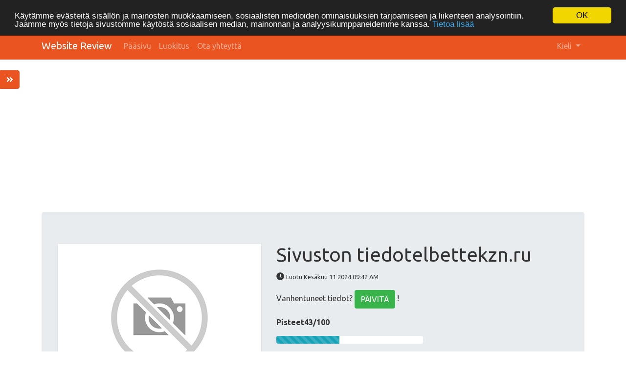

--- FILE ---
content_type: text/html; charset=UTF-8
request_url: https://website-review.php8developer.com/fi/www/elbettekzn.ru
body_size: 9497
content:
<!DOCTYPE html>
<html lang="fi">
<head>
<meta charset="utf-8">
<meta name="keywords" content="Verkkosivun katsaus| elbettekzn.ru" />
<meta name="description" content="Verkkosivun katsaus | elbettekzn.ru" />
<meta property="og:title" content="Verkkosivun katsaus | elbettekzn.ru" />
<meta property="og:description" content="Verkkosivun katsaus | elbettekzn.ru" />
<meta property="og:url" content="https://website-review.php8developer.com/fi/www/elbettekzn.ru" />
<meta property="og:image" content="http://free.pagepeeker.com/v2/thumbs.php?url=elbettekzn.ru&size=m" />
<link hreflang="da" rel="alternate" href="https://website-review.php8developer.com/da/www/elbettekzn.ru" />
<link hreflang="de" rel="alternate" href="https://website-review.php8developer.com/de/www/elbettekzn.ru" />
<link hreflang="en" rel="alternate" href="https://website-review.php8developer.com/en/www/elbettekzn.ru" />
<link hreflang="es" rel="alternate" href="https://website-review.php8developer.com/es/www/elbettekzn.ru" />
<link hreflang="fr" rel="alternate" href="https://website-review.php8developer.com/fr/www/elbettekzn.ru" />
<link hreflang="it" rel="alternate" href="https://website-review.php8developer.com/it/www/elbettekzn.ru" />
<link hreflang="nl" rel="alternate" href="https://website-review.php8developer.com/nl/www/elbettekzn.ru" />
<link hreflang="pt" rel="alternate" href="https://website-review.php8developer.com/pt/www/elbettekzn.ru" />
<link hreflang="sv" rel="alternate" href="https://website-review.php8developer.com/sv/www/elbettekzn.ru" />
<link hreflang="ru" rel="alternate" href="https://website-review.php8developer.com/ru/www/elbettekzn.ru" />
<link rel="stylesheet" type="text/css" href="https://website-review.php8developer.com/css/fontawesome.min.css" />
<style type="text/css">
/*<![CDATA[*/

            .cc_logo { display: none !important; }
        
/*]]>*/
</style>
<script type="text/javascript" src="/assets/e6864f4c/jquery.min.js"></script>
<script type="text/javascript" src="https://website-review.php8developer.com/js/jquery.flot.js"></script>
<script type="text/javascript" src="https://website-review.php8developer.com/js/jquery.flot.pie.js"></script>
<script type="text/javascript" src="https://website-review.php8developer.com/js/bootstrap.bundle.min.js"></script>
<script type="text/javascript" src="https://website-review.php8developer.com/js/base.js"></script>
<script type="text/javascript">
/*<![CDATA[*/

			var _global = {
				baseUrl: 'https://website-review.php8developer.com',
				proxyImage: 0
			};
		

			window.cookieconsent_options = {
				learnMore: 'Tietoa\x20lis\u00E4\u00E4',
				dismiss: 'OK',
				message: 'K\u00E4yt\u00E4mme\x20ev\u00E4steit\u00E4\x20sis\u00E4ll\u00F6n\x20ja\x20mainosten\x20muokkaamiseen,\x20sosiaalisten\x20medioiden\x20ominaisuuksien\x20tarjoamiseen\x20ja\x20liikenteen\x20analysointiin.\x20Jaamme\x20my\u00F6s\x20tietoja\x20sivustomme\x20k\u00E4yt\u00F6st\u00E4\x20sosiaalisen\x20median,\x20mainonnan\x20ja\x20analyysikumppaneidemme\x20kanssa.',
				theme:'dark\x2Dtop',
				link: '\x2Ffi\x2Fprivacy\x2Dpolicy',
				path: '\x2F\x3BSameSite\x3DNone\x3Bsecure',
				expiryDays: 365
			};
		

            var captcha_loaded_c05de1653fecd979c4209b704f971ed1 = function() {
                grecaptcha.render('recaptcha_139666a53a5f7bddaba770b480823d33', {
                'sitekey' : '6LflVPcSAAAAANZrfBNV_-qUzTkZjVhGABgetbCs',
                'theme' : 'light',
                'type' : 'image',
                'size' : 'normal',
                'tabindex' : '0',
                'callback' : function(response) {
                    document.getElementById('recaptcha_hidden_139666a53a5f7bddaba770b480823d33').value = response;
                    
                },
                
            });

            };
        
/*]]>*/
</script>
<title>Verkkosivun katsaus | elbettekzn.ru</title>
<link rel="icon" href="https://website-review.php8developer.com/favicon.ico" type="image/x-icon" />
<meta name="viewport" content="width=device-width, initial-scale=1, shrink-to-fit=no">
<meta name="author" content="php8developer.com">
<meta name="dcterms.rightsHolder" content="php8developer.com">
<meta name="dc.language" content="fi">
<link href="https://website-review.php8developer.com/css/bootstrap.min.css" rel="stylesheet">
<link href="https://website-review.php8developer.com/css/app.css" rel="stylesheet">


<!-- Global site tag (gtag.js) - Google Analytics -->
<script async src="https://www.googletagmanager.com/gtag/js?id=G-24S9Z63VE4"></script>
<script>
    window.dataLayer = window.dataLayer || [];
    function gtag(){dataLayer.push(arguments);}
    gtag("js", new Date());
    gtag("config", "G-24S9Z63VE4");
</script>

<!-- Google Adsense -->
<script async src="https://pagead2.googlesyndication.com/pagead/js/adsbygoogle.js?client=ca-pub-8044416489926921" crossorigin="anonymous"></script>
<script type="text/javascript" src="https://platform-api.sharethis.com/js/sharethis.js#property=6597b7835428320019c58a91&product=sop" async="async"></script>
</head>

<body>

<nav class="navbar navbar-expand-lg navbar-dark bg-primary">
    <div class="container">
        <a class="navbar-brand" href="https://website-review.php8developer.com">
            Website Review        </a>
        <button class="navbar-toggler" type="button" data-toggle="collapse" data-target="#mainNavbar" aria-controls="mainNavbar" aria-expanded="false" aria-label="Toggle navigation">
            <span class="navbar-toggler-icon"></span>
        </button>

        <div class="collapse navbar-collapse" id="mainNavbar">
            <ul class="navbar-nav mr-auto">
                <li class="nav-item">
                    <a class="nav-link" href="https://website-review.php8developer.com">
                        Pääsivu                    </a>
                </li>
                <li class="nav-item ">
                    <a class="nav-link" href="/fi/rating">
                        Luokitus                    </a>
                </li>
                <li class="nav-item ">
                    <a class="nav-link" href="/fi/contact">
                        Ota yhteyttä                    </a>
                </li>
            </ul>

            <ul class="navbar-nav ml-auto">
                <li class="nav-item dropdown">
    <a class="nav-link dropdown-toggle" data-toggle="dropdown" href="#" role="button" aria-haspopup="true" aria-expanded="false">
        Kieli <b class="caret"></b>
    </a>
    <div class="dropdown-menu">
                                            <a class="dropdown-item" href="https://website-review.php8developer.com/da/www/elbettekzn.ru">Dansk</a>                                            <a class="dropdown-item" href="https://website-review.php8developer.com/de/www/elbettekzn.ru">Deutsch</a>                                            <a class="dropdown-item" href="https://website-review.php8developer.com/en/www/elbettekzn.ru">English</a>                                            <a class="dropdown-item" href="https://website-review.php8developer.com/es/www/elbettekzn.ru">Español</a>                                            <a class="dropdown-item" href="https://website-review.php8developer.com/fr/www/elbettekzn.ru">Français</a>                                            <a class="dropdown-item" href="https://website-review.php8developer.com/it/www/elbettekzn.ru">Italiano</a>                                            <a class="dropdown-item" href="https://website-review.php8developer.com/nl/www/elbettekzn.ru">Nederlands</a>                                            <a class="dropdown-item" href="https://website-review.php8developer.com/pt/www/elbettekzn.ru">Português</a>                                                        <a class="dropdown-item" href="https://website-review.php8developer.com/sv/www/elbettekzn.ru">Svenska</a>                                            <a class="dropdown-item" href="https://website-review.php8developer.com/ru/www/elbettekzn.ru">Русский</a>                <div class="dropdown-divider"></div>
        <a href="/fi/www/elbettekzn.ru" class="dropdown-item disabled">
            Suomi        </a>
    </div>
</li>            </ul>

        </div>
    </div>
</nav>
    <div class="container mt-3">
        <div class="row">
            <div class="col">
                
<!-- Top_Horizontal -->
<ins class="adsbygoogle"
     style="display:block"
     data-ad-client="ca-pub-8044416489926921"
     data-ad-slot="2992126393"
     data-ad-format="auto"
     data-full-width-responsive="true"></ins>
<script>
     (adsbygoogle = window.adsbygoogle || []).push({});
</script>
            </div>
        </div>
    </div>

<div class="container mt-3">
    <div class="row">
        <div class="col">
            <script type="text/javascript">
"use strict";

$(document).ready(function() {
	dynamicThumbnail({main_87702:{"thumb":"https:\/\/api.pagepeeker.com\/v2\/thumbs.php?url=elbettekzn.ru&size=l","size":"l","url":"elbettekzn.ru"}});

	var pie_data = [];
	pie_data[0] = {
		label: 'Ulkoiset linkit : älä seuraa 0%',
		data: 0,
		color: '#6A93BA'
	};
	pie_data[1] = {
		label: 'Ulkoiset linkit : Antaa mehua 100%',
		data: 1,
		color: '#315D86'
	};
	pie_data[2] = {
		label: 'Sisäiset linkit 0%',
		data: 0,
		color: '#ddd'
	};

	drawPie();
	window.onresize = function(event) {
		drawPie();
	};

	function drawPie() {
        $.plot($("#links-pie"), pie_data, {
            series: {
                pie: {
                    show: true
                }
            },
            legend: {
                container: "#legend"
            }
        });
	}

	$('.collapse-task').click(function(){
		var p = $(this).parent(".task-list");
		p.find(".over-max").hide();
		$(this).hide();
		p.find('.expand-task').show();
	});

	$('.expand-task').click(function(){
		var p = $(this).parent(".task-list");
		p.find(".over-max").show();
		$(this).hide();
		p.find('.collapse-task').show();
	});

	$('#update_stat').click(function(){
		var href = $(this).attr("href");
		if(href.indexOf("#") < 0) {
			return true;
		}
		$('#domain').val('elbettekzn.ru');
	});

	$("body").on("click", ".pdf_review", function() {
		$(this).hide();
        $(this).closest(".form-container").find(".download_form").fadeIn();
		return false;
	});

            WrPsi({"i18nEnterFullscreen":"Siirry koko n\u00e4yt\u00f6n tilaan","i18nExitFullscreen":"Poistu koko n\u00e4yt\u00f6n tilasta","runInstantly":true,"url":"http:\/\/elbettekzn.ru\/","locale":"fi"});
    
    $("#sidebar ul li a").on("click", closeNav);
});
function openNav() {
    $("#sidebar").addClass("open");
}

function closeNav() {
    $("#sidebar").removeClass("open");
}
</script>

<button class="btn btn-primary btn-open-sidebar" onclick="openNav()">
    <i class="fas fa-angle-double-right"></i>
</button>

<div id="sidebar" class="sidebar">
    <a href="javascript:void(0)" class="close-nav" onclick="closeNav()">
        <i class="far fa-window-close"></i>
    </a>
    <ul>
        <li>
            <a href="#">
                <i class="fas fa-chevron-up"></i>Takaisin ylös            </a>
        </li>
        <li>
            <a href="#section_content">
                <i class="far fa-list-alt"></i>Sisältö            </a>
        </li>
        <li>
            <a href="#section_links">
                <i class="fas fa-link"></i>Linkit            </a>
        </li>
        <li>
            <a href="#section_keywords">
                <i class="fas fa-tag"></i>Avainsanat            </a>
        </li>
        <li>
            <a href="#section_usability">
                <i class="far fa-hand-point-up"></i>Käytettävyys            </a>
        </li>
        <li>
            <a href="#section_document">
                <i class="far fa-file-alt"></i>Dokumentti            </a>
        </li>
        <li>
            <a href="#section_mobile">
                <i class="fas fa-tablet-alt"></i>Mobiili            </a>
        </li>
        <li>
            <a href="#section_optimization">
                <i class="fas fa-tools"></i>Optimoi            </a>
        </li>
                <li>
            <a href="#section_page_speed">
                <i class="fas fa-tachometer-alt"></i>Sivuston nopeus            </a>
        </li>
            </ul>
</div>


<div class="jumbotron">
    <div class="row">
        <div class="col-md-4 col-lg-5 col-sm-12">
            <img class="img-responsive img-thumbnail mb-20" id="thumb_main_87702" src="https://website-review.php8developer.com/img/loader.gif" alt="elbettekzn.ru" />
        </div>
        <div class="col-md-8 col-lg-7 col-sm-12 text-left">
            <h1 class="text-break">
                Sivuston tiedotelbettekzn.ru            </h1>

            <p>
                <i class="fas fa-clock"></i>&nbsp;<small>Luotu Kesäkuu 11 2024 09:42 AM                </small>
            </p>


                        <p>
                Vanhentuneet tiedot? <a href="#update_form" class="btn btn-success" id="update_stat">PÄIVITÄ</a> !            </p>
            
            <div class="sharethis-inline-share-buttons"></div>

            <p class="mt-3">
                <strong>Pisteet43/100</strong>
            </p>

            <div class="progress-score progress mb-3">
                <div class="progress-bar progress-bar-striped bg-info" role="progressbar" aria-valuenow="100" aria-valuemin="0" aria-valuemax="100" style="width:43%;"></div>
            </div>

                            <div class="form-container">
                                            <button class="btn btn-primary pdf_review">
                            Lataa PDF Versio                        </button>
                                        <form method="post" class="download_form">
                        <div class="form-group">
                            <input id="recaptcha_hidden_139666a53a5f7bddaba770b480823d33" name="DownloadPdfForm[validation]" type="hidden" />
<div id="recaptcha_139666a53a5f7bddaba770b480823d33"></div>                                                    </div>
                        <div class="form-group">
                            <input type="submit" value="Lataa PDF Versio" class="btn btn-primary">
                        </div>
                    </form>
                </div>
                    </div>
    </div>
</div>


<h3 id="section_content" class="mt-5 mb-3">SEO Sisältö</h3>
<div class="category-wrapper">
    <!-- Title -->
        <div class="row pt-3 pb-3 row-advice row-advice-success">
        <div class="col-md-4">
            <div class="float-left mr-3 mr-md-5 adv-icon adv-icon-success"></div>
            <p class="lead">
                Otsikko            </p>
        </div>
        <div class="col-md-8">
            <p class="text-break">
                Әлбәттә - мороженое с татарским акцентом !            </p>
            <p>
                <strong>
                    Pituus : 42                </strong>
            </p>
            <p>
                Täydellistä, otsikkosi sisältää väliltä 10 ja 70 kirjainta.            </p>
        </div>
    </div>

    <!-- Description -->
        <div class="row pt-3 pb-3 row-advice row-advice-warning">
        <div class="col-md-4">
            <div class="float-left mr-3 mr-md-5 adv-icon adv-icon-warning"></div>
            <p class="lead">
                Kuvaus            </p>
        </div>
        <div class="col-md-8">
            <p class="text-break">
                Әлбәттә - мороженое с татарским акцентом !            </p>
            <p>
                <strong>
                    <strong>Pituus : 42</strong>
                </strong>
            </p>
            <p>
                Ihannetapauksessa, sinun meta-kuvauksessa pitäisi sisältää väliltä70 ja 160 kirjainta (välilyönnit mukaanlukien). Käytä <a href="http://webmaster-tools.php8developer.com/text-length-online.html" target="_blank">tätä ilmaista työkalua</a> laskeaksi tekstin pituus.            </p>
        </div>
    </div>

    <!-- Keywords -->
        <div class="row pt-3 pb-3 row-advice row-advice-success">
        <div class="col-md-4">
            <div class="float-left mr-3 mr-md-5 adv-icon adv-icon-success"></div>
            <p class="lead">
                Avainsanat            </p>
        </div>
        <div class="col-md-8">
            <p class="text-break">
                Элбэттэ, мороженое , казань, татарское мороженое,             </p>
            <p>
                Hyvä, sinun sivullasi on meta -avainsanoja.            </p>
        </div>
    </div>

    <!-- Og properties -->
        <div class="row pt-3 pb-3 row-advice row-advice-success">
        <div class="col-md-4">
            <div class="float-left mr-3 mr-md-5 adv-icon adv-icon-success"></div>
            <p class="lead">
                Open Graph (OG-tägit) tarjoavat mahdollisuuden merkitä verkkosivustojen sisältöä meta-tiedoilla.            </p>
        </div>
        <div class="col-md-8">
            <p>
                Hienoa, sinun sivu käyttää hyödyksi Open Graph protokollaa (OG meta prop).            </p>

                            <div class="table-responsive table-items mb-3 task-list">
                    <table class="table table-striped">
                        <thead>
                        <tr>
                            <th>Omaisuus</th>
                            <th>Sisältö</th>
                        </tr>
                        </thead>
                        <tbody>
                                                    <tr class="over-max">
                                <td>url</td>
                                <td class="text-break">http://elbettekzn.ru</td>
                            </tr>
                                                    <tr class="over-max">
                                <td>title</td>
                                <td class="text-break">Әлбәттә - мороженое с татарским акцентом!</td>
                            </tr>
                                                    <tr class="over-max">
                                <td>description</td>
                                <td class="text-break">Әлбәттә - мороженое с татарским акцентом !</td>
                            </tr>
                                                    <tr class="over-max">
                                <td>type</td>
                                <td class="text-break">website</td>
                            </tr>
                                                    <tr class="over-max">
                                <td>image</td>
                                <td class="text-break">https://static.tildacdn.com/tild6430-6430-4361-b735-316466356235/_14x.png</td>
                            </tr>
                                                </tbody>
                    </table>

                    <button class="expand-task btn btn-primary float-right">Laajenna /näytä lisää</button>
                    <button class="collapse-task btn btn-primary float-right">älä näytä</button>
                </div>
                    </div>
    </div>


    <!-- Headings -->
    <div class="row pt-3 pb-3 row-advice">
        <div class="col-md-4">
            <div class="float-left mr-3 mr-md-5 adv-icon adv-icon-neutral"></div>
            <p class="lead">
                Otsikot            </p>
        </div>
        <div class="col-md-8">
            <div class="table-responsive table-items mb-3">
                <table class="table table-striped table-fluid">
                    <tbody>
                    <tr class="no-top-line">
                                                    <td><strong>H1</strong></td>
                                                    <td><strong>H2</strong></td>
                                                    <td><strong>H3</strong></td>
                                                    <td><strong>H4</strong></td>
                                                    <td><strong>H5</strong></td>
                                                    <td><strong>H6</strong></td>
                                            </tr>
                    <tr>
                                                    <td><span class="badge badge-success badge-heading">1</span> </td>
                                                    <td><span class="badge badge-success badge-heading">4</span> </td>
                                                    <td><span class="badge badge-success badge-heading">0</span> </td>
                                                    <td><span class="badge badge-success badge-heading">0</span> </td>
                                                    <td><span class="badge badge-success badge-heading">0</span> </td>
                                                    <td><span class="badge badge-success badge-heading">0</span> </td>
                                            </tr>
                    </tbody>
                </table>
            </div>

                        <div class="task-list">
                <ul id="headings">
                                                    <li class="text-break">[H1] Сделано в Республике Татарстан</li>
                                                            <li class="text-break">[H2] Eшь мороженое, созданное из лучших продуктов фермерских хозяйств Республики ТатарстанВ каждой порции татарский вкус</li>
                                                            <li class="text-break">[H2] Eшь мороженое, созданное из лучших продуктов фермерских хозяйств Республики ТатарстанВ каждой порции татарский вкус</li>
                                                            <li class="text-break">[H2] ДЛЯ РЕСТОРАНОВ И КАФЕ ЛЮБИТЕЛЕЙ НАЦИОНАЛЬНОЙ ГАСТРОНОМИИ</li>
                                                            <li class="text-break">[H2] Принимаем заявки выездного обслуживания на ваше мероприятие!</li>
                                            </ul>
                            </div>

                    </div>
    </div>

    <!-- Images -->
        <div class="row pt-3 pb-3 row-advice row-advice-error">
        <div class="col-md-4">
            <div class="float-left mr-3 mr-md-5 adv-icon adv-icon-error"></div>
            <p class="lead">
                Kuvat            </p>
        </div>
        <div class="col-md-8">
            <p>
                Emme löytäneet 46 yhtään kuvia tältä sivustolta.            </p>
            <p>
                46 Alt-attribuutit on tyhjiä tai poistettu. Lisää vaihtoehtoista tekstiä niin, että hakukoneet ymmärtävät paremmin kuvatesi sisällön.            </p>
        </div>
    </div>

    <!-- Text/HTML Ratio -->
        <div class="row pt-3 pb-3 row-advice row-advice-error less_than">
        <div class="col-md-4">
            <div class="float-left mr-3 mr-md-5 adv-icon adv-icon-error less_than"></div>
            <p class="lead">
                Kirjain/HTML suhde            </p>
        </div>
        <div class="col-md-8">
            <p>
                Suhde : <strong>0%</strong>
            </p>
            <p>
                Tämän sivun / sivujen suhde teksti -> HTML on vähemmäinkuin 15 prosenttia, tämä tarkoittaa sitä, että luultavasti tulee tarvitsemaan lisää teksti sisältöä.            </p>
        </div>
    </div>

    <!-- Flash -->
        <div class="row pt-3 pb-3 row-advice row-advice-success">
        <div class="col-md-4">
            <div class="float-left mr-3 mr-md-5 adv-icon adv-icon-success"></div>
            <p class="lead">
                Flash            </p>
        </div>
        <div class="col-md-8">
            <p>
                Täydellistä!, 
Flash-sisältöä ei ole havaittu tällä sivulla.            </p>
        </div>
    </div>

    <!-- Iframe -->
        <div class="row pt-3 pb-3 row-advice row-advice-success">
        <div class="col-md-4">
            <div class="float-left mr-3 mr-md-5 adv-icon adv-icon-success"></div>
            <p class="lead">
                html-dokumentti sivun sisälle (Iframe)            </p>
        </div>
        <div class="col-md-8">
            <p>
                Hienoa, 
Tällä sivulla ei ole Iframeja.            </p>
        </div>
    </div>
</div>


<h3 id="section_links" class="mt-5 mb-3">SEO Linkit</h3>
<div class="category-wrapper">
    <!-- Friendly url -->
        <div class="row pt-3 pb-3 row-advice row-advice-success">
        <div class="col-md-4">
            <div class="float-left mr-3 mr-md-5 adv-icon adv-icon-success"></div>
            <p class="lead">
                URL- Uudelleenkirjoitus            </p>
        </div>
        <div class="col-md-8">
            <p>
                Hyvä. Sinun linkkisi näyttävät puhtailta!            </p>
        </div>
    </div>

    <!-- Underscore -->
        <div class="row pt-3 pb-3 row-advice row-advice-success">
        <div class="col-md-4">
            <div class="float-left mr-3 mr-md-5 adv-icon adv-icon-success"></div>
            <p class="lead">
                Alleviivaa URL-osoitteet            </p>
        </div>
        <div class="col-md-8">
            <p>
                Täydellistä! URL-osoitteissasi ei ole merkintöjä.            </p>
        </div>
    </div>

    <!-- In-page links -->
        <div class="row pt-3 pb-3 row-advice row-advice">
        <div class="col-md-4">
            <div class="float-left mr-3 mr-md-5 adv-icon adv-icon-error"></div>
            <p class="lead">
                Sivun linkit            </p>
        </div>
        <div class="col-md-8">
            <p class="mb-3">
                Löysimme yhteensä 1 linkit jotka sisältää 0 linkit tiedostoihin            </p>
            <div class="row">
                <div class="col-md-4">
                    <div id="links-pie" style="height: 200px"></div>
                </div>
                <div class="col-md-8 mt-3 mt-md-0" id="legend"></div>
            </div>


            <div class="table-responsive table-items mt-3 task-list">
                <table class="table table-striped">
                    <thead>
                        <tr>
                            <th>Ankkuri</th>
                            <th>Tyyppi</th>
                            <th>Mehu</th>
                        </tr>
                    </thead>
                    <tbody>
                                            <tr >
                            <td class="text-break">
                                <a href="https://api.whatsapp.com/send/?phone=79874112777&text&type=phone_number&app_absent=0" target="_blank" rel="nofollow">
                                    Свяжитесь с нами !                                </a>
                            </td>
                            <td>Ulkoinen</td>
                            <td>Antaa mehua</td>
                        </tr>
                                        </tbody>
                </table>

                            </div>
        </div>
    </div>
</div>



<h3 id="section_keywords" class="mt-5 mb-3">SEO avainsanat</h3>
<div class="category-wrapper">
    <!-- Tag cloud -->
    <div class="row pt-3 pb-3 row-advice">
        <div class="col-md-4">
            <div class="float-left mr-3 mr-md-5 adv-icon adv-icon-neutral"></div>
            <p class="lead">
                Avainsana pilvi            </p>
        </div>
        <div class="col-md-8">
            <p class="text-break cloud-container">
                            </p>
        </div>
    </div>

    <!-- Keywords Consistency -->
    <div class="row pt-3 pb-3 row-advice">
        <div class="col-md-4">
            <div class="float-left mr-3 mr-md-5 adv-icon adv-icon-neutral"></div>
            <p class="lead">
                Avainsanojen johdonmukaisuus            </p>
        </div>
        <div class="col-md-8">
            <div class="table-responsive">
                <table class="table table-striped">
                    <thead class="thead-dark">
                        <tr>
                            <th>Avainsana</th>
                            <th>Sisältö</th>
                            <th>Otsikko</th>
                            <th>Avainsanat</th>
                            <th>Kuvaus</th>
                            <th>Otsikot</th>
                        </tr>
                    </thead>
                    <tbody>
                                        </tbody>
                </table>
            </div>
        </div>
    </div>
</div>

<h3 id="section_usability" class="mt-5 mb-3">Käytettävyys</h3>
<div class="category-wrapper">
    <!-- Url -->
    <div class="row pt-3 pb-3 row-advice">
        <div class="col-md-4">
            <div class="float-left mr-3 mr-md-5 adv-icon adv-icon-neutral"></div>
            <p class="lead">
                Url            </p>
        </div>
        <div class="col-md-8">
            <p>
                Sivusto : elbettekzn.ru            </p>
            <p>
                Pituus : 13            </p>
        </div>
    </div>

    <!-- Favicon -->
        <div class="row pt-3 pb-3 row-advice row-advice-success">
        <div class="col-md-4">
            <div class="float-left mr-3 mr-md-5 adv-icon adv-icon-success"></div>
            <p class="lead">
                Pikkukuva (favicon)            </p>
        </div>
        <div class="col-md-8">
            <p>
                Hienoa, sinun sivulla on favicon (pikakuvake).            </p>
        </div>
    </div>

    <!-- Printability -->
        <div class="row pt-3 pb-3 row-advice row-advice-error">
        <div class="col-md-4">
            <div class="float-left mr-3 mr-md-5 adv-icon adv-icon-error"></div>
            <p class="lead">
                Tulostettavuus            </p>
        </div>
        <div class="col-md-8">
            <p>
                
Emme löytäneet tulostusystävällistä CSS-palvelua.            </p>
        </div>
    </div>

    <!-- Language -->
        <div class="row pt-3 pb-3 row-advice row-advice-error">
        <div class="col-md-4">
            <div class="float-left mr-3 mr-md-5 adv-icon adv-icon-error"></div>
            <p class="lead">
                Kieli            </p>
        </div>
        <div class="col-md-8">
            <p>
                Et ole määrittänyt kieltä. Käytä <a href="http://webmaster-tools.php8developer.com/meta-tags-generator.html" target="_blank">tätä ilmaista meta tägi generaattoria</a> määrittääksesi sivustosi kielen.            </p>
        </div>
    </div>

    <!-- Dublin Core -->
        <div class="row pt-3 pb-3 row-advice row-advice-error">
        <div class="col-md-4">
            <div class="float-left mr-3 mr-md-5 adv-icon adv-icon-error"></div>
            <p class="lead">
                Metatietosanastostandardi informaatio (DC)            </p>
        </div>
        <div class="col-md-8">
            <p>
                Tämä sivu ei käytä hyödyksi (DublinCore =DC) metatietosanastostandardi informaatiokuvausta.            </p>
        </div>
    </div>
</div>


<h3 id="section_document" class="mt-5 mb-3">Dokumentti</h3>
<div class="category-wrapper">
    <!-- Doctype -->
        <div class="row pt-3 pb-3 row-advice row-advice-success">
        <div class="col-md-4">
            <div class="float-left mr-3 mr-md-5 adv-icon adv-icon-success"></div>
            <p class="lead">
                (dokumenttityyppi); Merkistökoodaus            </p>
        </div>
        <div class="col-md-8">
            <p>
                HTML 5            </p>
        </div>
    </div>

    <!-- Encoding -->
        <div class="row pt-3 pb-3 row-advice row-advice-success">
        <div class="col-md-4">
            <div class="float-left mr-3 mr-md-5 adv-icon adv-icon-success"></div>
            <p class="lead">
                Koodaus/tietojenkäsittely            </p>
        </div>
        <div class="col-md-8">
            <p>
                Täydellistä. Ilmoitettu asiakirjan merkkijono on UTF-8.            </p>
        </div>
    </div>

    <!-- W3C Validity -->
        <div class="row pt-3 pb-3 row-advice row-advice-error">
        <div class="col-md-4">
            <div class="float-left mr-3 mr-md-5 adv-icon adv-icon-error"></div>
            <p class="lead">
                W3C Voimassaolo            </p>
        </div>
        <div class="col-md-8">
            <p>
                Virheet : <strong>117</strong>
            </p>
            <p>
                Varoitukset : <strong>21</strong>
            </p>
        </div>
    </div>

    <!-- Email Privacy -->
        <div class="row pt-3 pb-3 row-advice row-advice-error">
        <div class="col-md-4">
            <div class="float-left mr-3 mr-md-5 adv-icon adv-icon-error"></div>
            <p class="lead">
                Sähköpostin yksityisyys            </p>
        </div>
        <div class="col-md-8">
            <p>
                Varoitus! Ainakin yksi sähköpostiosoite on löytynyt tavallisesta tekstistä. Käytä <a href="http://webmaster-tools.php8developer.com/antispam-protector.html" target="_blank">tätä ilmaista antispam suojausta</a> piilottaaksesi sähköpostiosoitteet spämmereiltä.            </p>
        </div>
    </div>

    <!-- Deprecated -->
        <div class="row pt-3 pb-3 row-advice row-advice-success">
        <div class="col-md-4">
            <div class="float-left mr-3 mr-md-5 adv-icon adv-icon-success"></div>
            <p class="lead">
                HTML Epäonnistui            </p>
        </div>
        <div class="col-md-8">
            <div class="table-responsive">
                            </div>

            <p>
                Hienoa! Emme ole löytäneet vanhentuneita HTML-tunnisteita HTML-koodistasi.            </p>
        </div>
    </div>

    <!-- Speed Tips -->
    <div class="row pt-3 pb-3 row-advice">
        <div class="col-md-4">
            <div class="float-left mr-3 mr-md-5 adv-icon adv-icon-neutral"></div>
            <p class="lead">
                Nopeus neuvot            </p>
        </div>
        <div class="col-md-8">
            <div class="table-responsive">
                <table class="table table-striped">
                    <tbody>
                    <tr>
                                                <td width="50px"><img src="https://website-review.php8developer.com/img/isset_1.png" /></td>
                        <td>Erinomaista,
verkkosivustosi ei käytä sisäkkäisiä taulukoita.</td>
                    </tr>

                    <tr>
                                                <td><img src="https://website-review.php8developer.com/img/isset_0.png" /></td>
                        <td>Harmillista, Sivustosi käyttää sisäisiä tyylejä.</td>
                    </tr>

                    <tr>
                                                <td><img src="https://website-review.php8developer.com/img/isset_0.png" /></td>
                        <td>Harmillista, sivustossasi on liian monta CSS-tiedostoa (enemmänkuin4).</td>
                    </tr>

                    <tr>
                                                <td><img src="https://website-review.php8developer.com/img/isset_0.png" /></td>
                        <td>Harmillista, sivustossasi on liikaa JavaScript-tiedostoja (enemmänkuin6).</td>
                    </tr>

                    <tr>
                                                <td><img src="https://website-review.php8developer.com/img/isset_1.png" /></td>
                        <td>Täydellistä, Sivustosi hyödyntää gzipia.</td>
                    </tr>

                    </tbody>
                </table>
            </div>
        </div>
    </div>
</div>


<h3 id="section_mobile" class="mt-5 mb-3">Mobiili</h3>
<div class="category-wrapper">
    <div class="row pt-3 pb-3 row-advice">
        <div class="col-md-4">
            <div class="float-left mr-3 mr-md-5 adv-icon adv-icon-neutral"></div>
            <p class="lead">
                Mobiili optimointi            </p>
        </div>
        <div class="col-md-8">
            <div class="table-responsive">
                <table class="table table-striped">
                    <tbody>

                    <tr class="no-top-line">
                        <td><img src="https://website-review.php8developer.com/img/isset_0.png" /></td>
                        <td>Apple-kuvake</td>
                    </tr>

                    <tr>
                        <td><img src="https://website-review.php8developer.com/img/isset_1.png" /></td>
                        <td>Meta Viewport -tunniste</td>
                    </tr>

                    <tr>
                        <td><img src="https://website-review.php8developer.com/img/isset_1.png" /></td>
                        <td>Flash sisältö</td>
                    </tr>

                    </tbody>
                </table>
            </div>
        </div>
    </div>

</div>

<h3 id="section_optimization" class="mt-5 mb-3">Optimoi</h3>
<div class="category-wrapper">
    <!-- Sitemap -->
        <div class="row pt-3 pb-3 row-advice row-advice-success">
        <div class="col-md-4">
            <div class="float-left mr-3 mr-md-5 adv-icon adv-icon-success"></div>
            <p class="lead">
                XML Sivukartta            </p>
        </div>
        <div class="col-md-8">
                            <p>
                    Hienoa, sivustossasi on XML-sivukartta.                </p>
                <div class="table-responsive">
                    <table class="table table-striped table-items">
                        <tbody>
                                                    <tr>
                                <td class="text-break">
                                    http://elbettekzn.ru/sitemap.xml                                </td>
                            </tr>
                                                </tbody>
                    </table>
                </div>

                    </div>
    </div>

    <!-- Robots -->
        <div class="row pt-3 pb-3 row-advice row-advice-success">
        <div class="col-md-4">
            <div class="float-left mr-3 mr-md-5 adv-icon adv-icon-success"></div>
            <p class="lead">
                Robots.txt            </p>
        </div>
        <div class="col-md-8">
                            <p>http://elbettekzn.ru/robots.txt</p>
                <p>Hienoa, sivustossasi on robots.txt-tiedosto.</p>
                    </div>
    </div>

    <!-- Analytics support -->
        <div class="row pt-3 pb-3 row-advice row-advice-error">
        <div class="col-md-4">
            <div class="float-left mr-3 mr-md-5 adv-icon adv-icon-error"></div>
            <p class="lead">
                Analyysit            </p>
        </div>
        <div class="col-md-8">
                            <p><strong>Puuttuu</strong></p>
                <p>Emme tunnistaneet tällä sivustolla asennettua analytiikkatyökalua. <br> <br> Web-analyysilla voit mitata kävijän toimintaa verkkosivustollasi. Sinulla on oltava vähintään yksi analytiikkatyökalu, mutta voi myös olla hyvä asentaa toinen tietojen tarkistamiseen soveltuva työkalu.</p>
                    </div>
    </div>
</div>

    <h4 id="section_page_speed" class="mt-5 mb-3">Sivuston nopeus</h4>
    <hr>

    <div class="row">
        <div class="col-md-6 mb-3">
            <h5>Laite</h5>

            <div class="form-check">
                <input type="radio" name="psi__strategy" id="psi_strategy_desktop" class="form-check-input" value="desktop" checked>
                <label class="form-check-label" for="psi_strategy_desktop">
                    Pöytätietokone                </label>
            </div>

            <div class="form-check">
                <input type="radio" name="psi__strategy" id="psi_strategy_mobile" class="form-check-input" value="mobile">
                <label class="form-check-label" for="psi_strategy_mobile">
                    Mobiili                </label>
            </div>
        </div>

        <div class="col-md-6 mb-3">
            <h5>Luokat</h5>

            <div class="form-check">
                <input type="checkbox" class="form-check-input" id="psi_category_performance" data-psi-category="performance" value="performance" checked>
                <label class="form-check-label" for="psi_category_performance">
                    Tehokkuus                </label>
            </div>

            <div class="form-check">
                <input type="checkbox" class="form-check-input" id="psi_category_accessibility" data-psi-category="accessibility" value="accessibility">
                <label class="form-check-label" for="psi_category_accessibility">
                    Esteettömyys                </label>
            </div>

            <div class="form-check">
                <input type="checkbox" class="form-check-input" id="psi_category_bestpr" data-psi-category="best-practices" value="best-practices">
                <label class="form-check-label" for="psi_category_bestpr">
                    Parhaat käytännöt                </label>
            </div>

            <div class="form-check">
                <input type="checkbox" class="form-check-input" id="psi_category_seo" data-psi-category="seo" value="seo">
                <label class="form-check-label" for="psi_category_seo">
                    Hakukoneoptimointi                </label>
            </div>

            <div class="form-check">
                <input type="checkbox" class="form-check-input" id="psi_category_pwa" data-psi-category="pwa" value="pwa">
                <label class="form-check-label" for="psi_category_pwa">
                    Progressiivinen web-sovellus                </label>
            </div>
        </div>
    </div>
    <hr>
    <button class="psi__analyze-btn btn btn-primary mt-3">
        Analysoi    </button>

    <div class="row mt-3">
        <div class="col">
            <div class="psi__iframe-wrapper"></div>
        </div>
    </div>

<div class="mt-5" id="update_form">
    <script type="text/javascript">
    "use strict";
function papulateErrors (obj, errors) {
	for(var e in errors) {
		if(typeof(errors[e]) == 'object')
			papulateErrors(obj, errors[e])
		else
			obj.append(errors[e] + '<br/>');
	}
}

function request() {
    var domain = $("#domain");
    domain.val(domain.val().replace(/^https?:\/\//i,'').replace(/\/$/i, ''));
	var data = $("#website-form").serialize(),
			button = $("#submit"),
			errObj = $("#errors");
	errObj.hide();
	errObj.html('');
	button.attr("disabled", true);

    $("#progress-bar").show();

    $.getJSON('/fi/parse/index', data, function(response) {
		button.attr("disabled", false);
        $("#progress-bar").hide();

		// If response's type is string then all is ok, redirect to statistics
		if(typeof(response) == 'string') {
			document.location.href = response;
			return true;
		}
		// If it's object, then display errors
		papulateErrors(errObj, response);
		errObj.show();
	}).error(function(xhr, ajaxOptions, thrownError) {
        $("#progress-bar").hide();

	    papulateErrors(errObj, {
	        'ajax': xhr.statusText + ': ' + xhr.responseText
        });
	    errObj.show();
        button.attr("disabled", false);
	});
}

$(document).ready(function() {
	$("#submit").click(function() {
		request();
		return false;
	});

	$("#website-form input").keypress(function(e) {
		if (e.keyCode === 13) {
			e.preventDefault();
			request();
			return false;
		}
	});
});
</script>

<div class="jumbotron">
    <h1>Website Review</h1>
    <p class="lead mb-4">
        Website Review 
On ilmainen SEO työkalu, joka auttaa sinua analysoimaan Web-sivusi    </p>
    <form id="website-form">
        <div class="form-row">
            <div class="form-group col-md-6">
                <div class="input-group mb-3">
                    <input type="text"  name="Website[domain]" id="domain" class="form-control form-control-lg" placeholder="php8developer.com">
                    <div class="input-group-append">
                        <button class="btn btn-primary" type="button" id="submit">
                            Analysoi                        </button>
                    </div>
                </div>

                <div class="alert alert-danger mb-0" id="errors" style="display: none"></div>

                <div class="clearfix"></div>

                <div id="progress-bar" class="progress" style="display: none">
                    <div class="progress-bar progress-bar-striped progress-bar-animated" role="progressbar" aria-valuenow="100" aria-valuemin="0" aria-valuemax="100" style="width: 100%"></div>
                </div>
            </div>
        </div>
    </form>
</div>

</div>        </div>
    </div>
</div>

    <div class="container mt-3">
        <div class="row">
            <div class="col">
                
<!-- Bottom_Horizontal -->
<ins class="adsbygoogle"
     style="display:block"
     data-ad-client="ca-pub-8044416489926921"
     data-ad-slot="2800554700"
     data-ad-format="auto"
     data-full-width-responsive="true"></ins>
<script>
     (adsbygoogle = window.adsbygoogle || []).push({});
</script>
            </div>
        </div>
    </div>


<footer class="mt-3">
    <div class="container">
        <div class="row">
            <div class="col-md-8">
                <p>Developed by <strong><a href="http://php8developer.com">PHP8 Developer</a></strong></p>                <a href='http://pagepeeker.com/' target='_blank'>Site Thumbnails by PagePeeker</a>            </div>
            <div class="col-md-4">
                <ul>
                    <li><a href="/fi/privacy-policy">Tietosuojakäytäntö</a></li>
                    <li><a href="/fi/terms-and-conditions">Käyttöehdot</a></li>
                </ul>
            </div>
        </div>
    </div>
</footer>

<script type="text/javascript" src="https://website-review.php8developer.com/js/cookieconsent.latest.min.js"></script>
<script type="text/javascript" src="https://www.google.com/recaptcha/api.js?hl=fi&onload=captcha_loaded_c05de1653fecd979c4209b704f971ed1&render=explicit" async="async" defer="defer"></script>
</body>
</html>

--- FILE ---
content_type: text/html; charset=utf-8
request_url: https://www.google.com/recaptcha/api2/anchor?ar=1&k=6LflVPcSAAAAANZrfBNV_-qUzTkZjVhGABgetbCs&co=aHR0cHM6Ly93ZWJzaXRlLXJldmlldy5waHA4ZGV2ZWxvcGVyLmNvbTo0NDM.&hl=fi&type=image&v=PoyoqOPhxBO7pBk68S4YbpHZ&theme=light&size=normal&anchor-ms=20000&execute-ms=30000&cb=nhdwou1rz8ao
body_size: 49341
content:
<!DOCTYPE HTML><html dir="ltr" lang="fi"><head><meta http-equiv="Content-Type" content="text/html; charset=UTF-8">
<meta http-equiv="X-UA-Compatible" content="IE=edge">
<title>reCAPTCHA</title>
<style type="text/css">
/* cyrillic-ext */
@font-face {
  font-family: 'Roboto';
  font-style: normal;
  font-weight: 400;
  font-stretch: 100%;
  src: url(//fonts.gstatic.com/s/roboto/v48/KFO7CnqEu92Fr1ME7kSn66aGLdTylUAMa3GUBHMdazTgWw.woff2) format('woff2');
  unicode-range: U+0460-052F, U+1C80-1C8A, U+20B4, U+2DE0-2DFF, U+A640-A69F, U+FE2E-FE2F;
}
/* cyrillic */
@font-face {
  font-family: 'Roboto';
  font-style: normal;
  font-weight: 400;
  font-stretch: 100%;
  src: url(//fonts.gstatic.com/s/roboto/v48/KFO7CnqEu92Fr1ME7kSn66aGLdTylUAMa3iUBHMdazTgWw.woff2) format('woff2');
  unicode-range: U+0301, U+0400-045F, U+0490-0491, U+04B0-04B1, U+2116;
}
/* greek-ext */
@font-face {
  font-family: 'Roboto';
  font-style: normal;
  font-weight: 400;
  font-stretch: 100%;
  src: url(//fonts.gstatic.com/s/roboto/v48/KFO7CnqEu92Fr1ME7kSn66aGLdTylUAMa3CUBHMdazTgWw.woff2) format('woff2');
  unicode-range: U+1F00-1FFF;
}
/* greek */
@font-face {
  font-family: 'Roboto';
  font-style: normal;
  font-weight: 400;
  font-stretch: 100%;
  src: url(//fonts.gstatic.com/s/roboto/v48/KFO7CnqEu92Fr1ME7kSn66aGLdTylUAMa3-UBHMdazTgWw.woff2) format('woff2');
  unicode-range: U+0370-0377, U+037A-037F, U+0384-038A, U+038C, U+038E-03A1, U+03A3-03FF;
}
/* math */
@font-face {
  font-family: 'Roboto';
  font-style: normal;
  font-weight: 400;
  font-stretch: 100%;
  src: url(//fonts.gstatic.com/s/roboto/v48/KFO7CnqEu92Fr1ME7kSn66aGLdTylUAMawCUBHMdazTgWw.woff2) format('woff2');
  unicode-range: U+0302-0303, U+0305, U+0307-0308, U+0310, U+0312, U+0315, U+031A, U+0326-0327, U+032C, U+032F-0330, U+0332-0333, U+0338, U+033A, U+0346, U+034D, U+0391-03A1, U+03A3-03A9, U+03B1-03C9, U+03D1, U+03D5-03D6, U+03F0-03F1, U+03F4-03F5, U+2016-2017, U+2034-2038, U+203C, U+2040, U+2043, U+2047, U+2050, U+2057, U+205F, U+2070-2071, U+2074-208E, U+2090-209C, U+20D0-20DC, U+20E1, U+20E5-20EF, U+2100-2112, U+2114-2115, U+2117-2121, U+2123-214F, U+2190, U+2192, U+2194-21AE, U+21B0-21E5, U+21F1-21F2, U+21F4-2211, U+2213-2214, U+2216-22FF, U+2308-230B, U+2310, U+2319, U+231C-2321, U+2336-237A, U+237C, U+2395, U+239B-23B7, U+23D0, U+23DC-23E1, U+2474-2475, U+25AF, U+25B3, U+25B7, U+25BD, U+25C1, U+25CA, U+25CC, U+25FB, U+266D-266F, U+27C0-27FF, U+2900-2AFF, U+2B0E-2B11, U+2B30-2B4C, U+2BFE, U+3030, U+FF5B, U+FF5D, U+1D400-1D7FF, U+1EE00-1EEFF;
}
/* symbols */
@font-face {
  font-family: 'Roboto';
  font-style: normal;
  font-weight: 400;
  font-stretch: 100%;
  src: url(//fonts.gstatic.com/s/roboto/v48/KFO7CnqEu92Fr1ME7kSn66aGLdTylUAMaxKUBHMdazTgWw.woff2) format('woff2');
  unicode-range: U+0001-000C, U+000E-001F, U+007F-009F, U+20DD-20E0, U+20E2-20E4, U+2150-218F, U+2190, U+2192, U+2194-2199, U+21AF, U+21E6-21F0, U+21F3, U+2218-2219, U+2299, U+22C4-22C6, U+2300-243F, U+2440-244A, U+2460-24FF, U+25A0-27BF, U+2800-28FF, U+2921-2922, U+2981, U+29BF, U+29EB, U+2B00-2BFF, U+4DC0-4DFF, U+FFF9-FFFB, U+10140-1018E, U+10190-1019C, U+101A0, U+101D0-101FD, U+102E0-102FB, U+10E60-10E7E, U+1D2C0-1D2D3, U+1D2E0-1D37F, U+1F000-1F0FF, U+1F100-1F1AD, U+1F1E6-1F1FF, U+1F30D-1F30F, U+1F315, U+1F31C, U+1F31E, U+1F320-1F32C, U+1F336, U+1F378, U+1F37D, U+1F382, U+1F393-1F39F, U+1F3A7-1F3A8, U+1F3AC-1F3AF, U+1F3C2, U+1F3C4-1F3C6, U+1F3CA-1F3CE, U+1F3D4-1F3E0, U+1F3ED, U+1F3F1-1F3F3, U+1F3F5-1F3F7, U+1F408, U+1F415, U+1F41F, U+1F426, U+1F43F, U+1F441-1F442, U+1F444, U+1F446-1F449, U+1F44C-1F44E, U+1F453, U+1F46A, U+1F47D, U+1F4A3, U+1F4B0, U+1F4B3, U+1F4B9, U+1F4BB, U+1F4BF, U+1F4C8-1F4CB, U+1F4D6, U+1F4DA, U+1F4DF, U+1F4E3-1F4E6, U+1F4EA-1F4ED, U+1F4F7, U+1F4F9-1F4FB, U+1F4FD-1F4FE, U+1F503, U+1F507-1F50B, U+1F50D, U+1F512-1F513, U+1F53E-1F54A, U+1F54F-1F5FA, U+1F610, U+1F650-1F67F, U+1F687, U+1F68D, U+1F691, U+1F694, U+1F698, U+1F6AD, U+1F6B2, U+1F6B9-1F6BA, U+1F6BC, U+1F6C6-1F6CF, U+1F6D3-1F6D7, U+1F6E0-1F6EA, U+1F6F0-1F6F3, U+1F6F7-1F6FC, U+1F700-1F7FF, U+1F800-1F80B, U+1F810-1F847, U+1F850-1F859, U+1F860-1F887, U+1F890-1F8AD, U+1F8B0-1F8BB, U+1F8C0-1F8C1, U+1F900-1F90B, U+1F93B, U+1F946, U+1F984, U+1F996, U+1F9E9, U+1FA00-1FA6F, U+1FA70-1FA7C, U+1FA80-1FA89, U+1FA8F-1FAC6, U+1FACE-1FADC, U+1FADF-1FAE9, U+1FAF0-1FAF8, U+1FB00-1FBFF;
}
/* vietnamese */
@font-face {
  font-family: 'Roboto';
  font-style: normal;
  font-weight: 400;
  font-stretch: 100%;
  src: url(//fonts.gstatic.com/s/roboto/v48/KFO7CnqEu92Fr1ME7kSn66aGLdTylUAMa3OUBHMdazTgWw.woff2) format('woff2');
  unicode-range: U+0102-0103, U+0110-0111, U+0128-0129, U+0168-0169, U+01A0-01A1, U+01AF-01B0, U+0300-0301, U+0303-0304, U+0308-0309, U+0323, U+0329, U+1EA0-1EF9, U+20AB;
}
/* latin-ext */
@font-face {
  font-family: 'Roboto';
  font-style: normal;
  font-weight: 400;
  font-stretch: 100%;
  src: url(//fonts.gstatic.com/s/roboto/v48/KFO7CnqEu92Fr1ME7kSn66aGLdTylUAMa3KUBHMdazTgWw.woff2) format('woff2');
  unicode-range: U+0100-02BA, U+02BD-02C5, U+02C7-02CC, U+02CE-02D7, U+02DD-02FF, U+0304, U+0308, U+0329, U+1D00-1DBF, U+1E00-1E9F, U+1EF2-1EFF, U+2020, U+20A0-20AB, U+20AD-20C0, U+2113, U+2C60-2C7F, U+A720-A7FF;
}
/* latin */
@font-face {
  font-family: 'Roboto';
  font-style: normal;
  font-weight: 400;
  font-stretch: 100%;
  src: url(//fonts.gstatic.com/s/roboto/v48/KFO7CnqEu92Fr1ME7kSn66aGLdTylUAMa3yUBHMdazQ.woff2) format('woff2');
  unicode-range: U+0000-00FF, U+0131, U+0152-0153, U+02BB-02BC, U+02C6, U+02DA, U+02DC, U+0304, U+0308, U+0329, U+2000-206F, U+20AC, U+2122, U+2191, U+2193, U+2212, U+2215, U+FEFF, U+FFFD;
}
/* cyrillic-ext */
@font-face {
  font-family: 'Roboto';
  font-style: normal;
  font-weight: 500;
  font-stretch: 100%;
  src: url(//fonts.gstatic.com/s/roboto/v48/KFO7CnqEu92Fr1ME7kSn66aGLdTylUAMa3GUBHMdazTgWw.woff2) format('woff2');
  unicode-range: U+0460-052F, U+1C80-1C8A, U+20B4, U+2DE0-2DFF, U+A640-A69F, U+FE2E-FE2F;
}
/* cyrillic */
@font-face {
  font-family: 'Roboto';
  font-style: normal;
  font-weight: 500;
  font-stretch: 100%;
  src: url(//fonts.gstatic.com/s/roboto/v48/KFO7CnqEu92Fr1ME7kSn66aGLdTylUAMa3iUBHMdazTgWw.woff2) format('woff2');
  unicode-range: U+0301, U+0400-045F, U+0490-0491, U+04B0-04B1, U+2116;
}
/* greek-ext */
@font-face {
  font-family: 'Roboto';
  font-style: normal;
  font-weight: 500;
  font-stretch: 100%;
  src: url(//fonts.gstatic.com/s/roboto/v48/KFO7CnqEu92Fr1ME7kSn66aGLdTylUAMa3CUBHMdazTgWw.woff2) format('woff2');
  unicode-range: U+1F00-1FFF;
}
/* greek */
@font-face {
  font-family: 'Roboto';
  font-style: normal;
  font-weight: 500;
  font-stretch: 100%;
  src: url(//fonts.gstatic.com/s/roboto/v48/KFO7CnqEu92Fr1ME7kSn66aGLdTylUAMa3-UBHMdazTgWw.woff2) format('woff2');
  unicode-range: U+0370-0377, U+037A-037F, U+0384-038A, U+038C, U+038E-03A1, U+03A3-03FF;
}
/* math */
@font-face {
  font-family: 'Roboto';
  font-style: normal;
  font-weight: 500;
  font-stretch: 100%;
  src: url(//fonts.gstatic.com/s/roboto/v48/KFO7CnqEu92Fr1ME7kSn66aGLdTylUAMawCUBHMdazTgWw.woff2) format('woff2');
  unicode-range: U+0302-0303, U+0305, U+0307-0308, U+0310, U+0312, U+0315, U+031A, U+0326-0327, U+032C, U+032F-0330, U+0332-0333, U+0338, U+033A, U+0346, U+034D, U+0391-03A1, U+03A3-03A9, U+03B1-03C9, U+03D1, U+03D5-03D6, U+03F0-03F1, U+03F4-03F5, U+2016-2017, U+2034-2038, U+203C, U+2040, U+2043, U+2047, U+2050, U+2057, U+205F, U+2070-2071, U+2074-208E, U+2090-209C, U+20D0-20DC, U+20E1, U+20E5-20EF, U+2100-2112, U+2114-2115, U+2117-2121, U+2123-214F, U+2190, U+2192, U+2194-21AE, U+21B0-21E5, U+21F1-21F2, U+21F4-2211, U+2213-2214, U+2216-22FF, U+2308-230B, U+2310, U+2319, U+231C-2321, U+2336-237A, U+237C, U+2395, U+239B-23B7, U+23D0, U+23DC-23E1, U+2474-2475, U+25AF, U+25B3, U+25B7, U+25BD, U+25C1, U+25CA, U+25CC, U+25FB, U+266D-266F, U+27C0-27FF, U+2900-2AFF, U+2B0E-2B11, U+2B30-2B4C, U+2BFE, U+3030, U+FF5B, U+FF5D, U+1D400-1D7FF, U+1EE00-1EEFF;
}
/* symbols */
@font-face {
  font-family: 'Roboto';
  font-style: normal;
  font-weight: 500;
  font-stretch: 100%;
  src: url(//fonts.gstatic.com/s/roboto/v48/KFO7CnqEu92Fr1ME7kSn66aGLdTylUAMaxKUBHMdazTgWw.woff2) format('woff2');
  unicode-range: U+0001-000C, U+000E-001F, U+007F-009F, U+20DD-20E0, U+20E2-20E4, U+2150-218F, U+2190, U+2192, U+2194-2199, U+21AF, U+21E6-21F0, U+21F3, U+2218-2219, U+2299, U+22C4-22C6, U+2300-243F, U+2440-244A, U+2460-24FF, U+25A0-27BF, U+2800-28FF, U+2921-2922, U+2981, U+29BF, U+29EB, U+2B00-2BFF, U+4DC0-4DFF, U+FFF9-FFFB, U+10140-1018E, U+10190-1019C, U+101A0, U+101D0-101FD, U+102E0-102FB, U+10E60-10E7E, U+1D2C0-1D2D3, U+1D2E0-1D37F, U+1F000-1F0FF, U+1F100-1F1AD, U+1F1E6-1F1FF, U+1F30D-1F30F, U+1F315, U+1F31C, U+1F31E, U+1F320-1F32C, U+1F336, U+1F378, U+1F37D, U+1F382, U+1F393-1F39F, U+1F3A7-1F3A8, U+1F3AC-1F3AF, U+1F3C2, U+1F3C4-1F3C6, U+1F3CA-1F3CE, U+1F3D4-1F3E0, U+1F3ED, U+1F3F1-1F3F3, U+1F3F5-1F3F7, U+1F408, U+1F415, U+1F41F, U+1F426, U+1F43F, U+1F441-1F442, U+1F444, U+1F446-1F449, U+1F44C-1F44E, U+1F453, U+1F46A, U+1F47D, U+1F4A3, U+1F4B0, U+1F4B3, U+1F4B9, U+1F4BB, U+1F4BF, U+1F4C8-1F4CB, U+1F4D6, U+1F4DA, U+1F4DF, U+1F4E3-1F4E6, U+1F4EA-1F4ED, U+1F4F7, U+1F4F9-1F4FB, U+1F4FD-1F4FE, U+1F503, U+1F507-1F50B, U+1F50D, U+1F512-1F513, U+1F53E-1F54A, U+1F54F-1F5FA, U+1F610, U+1F650-1F67F, U+1F687, U+1F68D, U+1F691, U+1F694, U+1F698, U+1F6AD, U+1F6B2, U+1F6B9-1F6BA, U+1F6BC, U+1F6C6-1F6CF, U+1F6D3-1F6D7, U+1F6E0-1F6EA, U+1F6F0-1F6F3, U+1F6F7-1F6FC, U+1F700-1F7FF, U+1F800-1F80B, U+1F810-1F847, U+1F850-1F859, U+1F860-1F887, U+1F890-1F8AD, U+1F8B0-1F8BB, U+1F8C0-1F8C1, U+1F900-1F90B, U+1F93B, U+1F946, U+1F984, U+1F996, U+1F9E9, U+1FA00-1FA6F, U+1FA70-1FA7C, U+1FA80-1FA89, U+1FA8F-1FAC6, U+1FACE-1FADC, U+1FADF-1FAE9, U+1FAF0-1FAF8, U+1FB00-1FBFF;
}
/* vietnamese */
@font-face {
  font-family: 'Roboto';
  font-style: normal;
  font-weight: 500;
  font-stretch: 100%;
  src: url(//fonts.gstatic.com/s/roboto/v48/KFO7CnqEu92Fr1ME7kSn66aGLdTylUAMa3OUBHMdazTgWw.woff2) format('woff2');
  unicode-range: U+0102-0103, U+0110-0111, U+0128-0129, U+0168-0169, U+01A0-01A1, U+01AF-01B0, U+0300-0301, U+0303-0304, U+0308-0309, U+0323, U+0329, U+1EA0-1EF9, U+20AB;
}
/* latin-ext */
@font-face {
  font-family: 'Roboto';
  font-style: normal;
  font-weight: 500;
  font-stretch: 100%;
  src: url(//fonts.gstatic.com/s/roboto/v48/KFO7CnqEu92Fr1ME7kSn66aGLdTylUAMa3KUBHMdazTgWw.woff2) format('woff2');
  unicode-range: U+0100-02BA, U+02BD-02C5, U+02C7-02CC, U+02CE-02D7, U+02DD-02FF, U+0304, U+0308, U+0329, U+1D00-1DBF, U+1E00-1E9F, U+1EF2-1EFF, U+2020, U+20A0-20AB, U+20AD-20C0, U+2113, U+2C60-2C7F, U+A720-A7FF;
}
/* latin */
@font-face {
  font-family: 'Roboto';
  font-style: normal;
  font-weight: 500;
  font-stretch: 100%;
  src: url(//fonts.gstatic.com/s/roboto/v48/KFO7CnqEu92Fr1ME7kSn66aGLdTylUAMa3yUBHMdazQ.woff2) format('woff2');
  unicode-range: U+0000-00FF, U+0131, U+0152-0153, U+02BB-02BC, U+02C6, U+02DA, U+02DC, U+0304, U+0308, U+0329, U+2000-206F, U+20AC, U+2122, U+2191, U+2193, U+2212, U+2215, U+FEFF, U+FFFD;
}
/* cyrillic-ext */
@font-face {
  font-family: 'Roboto';
  font-style: normal;
  font-weight: 900;
  font-stretch: 100%;
  src: url(//fonts.gstatic.com/s/roboto/v48/KFO7CnqEu92Fr1ME7kSn66aGLdTylUAMa3GUBHMdazTgWw.woff2) format('woff2');
  unicode-range: U+0460-052F, U+1C80-1C8A, U+20B4, U+2DE0-2DFF, U+A640-A69F, U+FE2E-FE2F;
}
/* cyrillic */
@font-face {
  font-family: 'Roboto';
  font-style: normal;
  font-weight: 900;
  font-stretch: 100%;
  src: url(//fonts.gstatic.com/s/roboto/v48/KFO7CnqEu92Fr1ME7kSn66aGLdTylUAMa3iUBHMdazTgWw.woff2) format('woff2');
  unicode-range: U+0301, U+0400-045F, U+0490-0491, U+04B0-04B1, U+2116;
}
/* greek-ext */
@font-face {
  font-family: 'Roboto';
  font-style: normal;
  font-weight: 900;
  font-stretch: 100%;
  src: url(//fonts.gstatic.com/s/roboto/v48/KFO7CnqEu92Fr1ME7kSn66aGLdTylUAMa3CUBHMdazTgWw.woff2) format('woff2');
  unicode-range: U+1F00-1FFF;
}
/* greek */
@font-face {
  font-family: 'Roboto';
  font-style: normal;
  font-weight: 900;
  font-stretch: 100%;
  src: url(//fonts.gstatic.com/s/roboto/v48/KFO7CnqEu92Fr1ME7kSn66aGLdTylUAMa3-UBHMdazTgWw.woff2) format('woff2');
  unicode-range: U+0370-0377, U+037A-037F, U+0384-038A, U+038C, U+038E-03A1, U+03A3-03FF;
}
/* math */
@font-face {
  font-family: 'Roboto';
  font-style: normal;
  font-weight: 900;
  font-stretch: 100%;
  src: url(//fonts.gstatic.com/s/roboto/v48/KFO7CnqEu92Fr1ME7kSn66aGLdTylUAMawCUBHMdazTgWw.woff2) format('woff2');
  unicode-range: U+0302-0303, U+0305, U+0307-0308, U+0310, U+0312, U+0315, U+031A, U+0326-0327, U+032C, U+032F-0330, U+0332-0333, U+0338, U+033A, U+0346, U+034D, U+0391-03A1, U+03A3-03A9, U+03B1-03C9, U+03D1, U+03D5-03D6, U+03F0-03F1, U+03F4-03F5, U+2016-2017, U+2034-2038, U+203C, U+2040, U+2043, U+2047, U+2050, U+2057, U+205F, U+2070-2071, U+2074-208E, U+2090-209C, U+20D0-20DC, U+20E1, U+20E5-20EF, U+2100-2112, U+2114-2115, U+2117-2121, U+2123-214F, U+2190, U+2192, U+2194-21AE, U+21B0-21E5, U+21F1-21F2, U+21F4-2211, U+2213-2214, U+2216-22FF, U+2308-230B, U+2310, U+2319, U+231C-2321, U+2336-237A, U+237C, U+2395, U+239B-23B7, U+23D0, U+23DC-23E1, U+2474-2475, U+25AF, U+25B3, U+25B7, U+25BD, U+25C1, U+25CA, U+25CC, U+25FB, U+266D-266F, U+27C0-27FF, U+2900-2AFF, U+2B0E-2B11, U+2B30-2B4C, U+2BFE, U+3030, U+FF5B, U+FF5D, U+1D400-1D7FF, U+1EE00-1EEFF;
}
/* symbols */
@font-face {
  font-family: 'Roboto';
  font-style: normal;
  font-weight: 900;
  font-stretch: 100%;
  src: url(//fonts.gstatic.com/s/roboto/v48/KFO7CnqEu92Fr1ME7kSn66aGLdTylUAMaxKUBHMdazTgWw.woff2) format('woff2');
  unicode-range: U+0001-000C, U+000E-001F, U+007F-009F, U+20DD-20E0, U+20E2-20E4, U+2150-218F, U+2190, U+2192, U+2194-2199, U+21AF, U+21E6-21F0, U+21F3, U+2218-2219, U+2299, U+22C4-22C6, U+2300-243F, U+2440-244A, U+2460-24FF, U+25A0-27BF, U+2800-28FF, U+2921-2922, U+2981, U+29BF, U+29EB, U+2B00-2BFF, U+4DC0-4DFF, U+FFF9-FFFB, U+10140-1018E, U+10190-1019C, U+101A0, U+101D0-101FD, U+102E0-102FB, U+10E60-10E7E, U+1D2C0-1D2D3, U+1D2E0-1D37F, U+1F000-1F0FF, U+1F100-1F1AD, U+1F1E6-1F1FF, U+1F30D-1F30F, U+1F315, U+1F31C, U+1F31E, U+1F320-1F32C, U+1F336, U+1F378, U+1F37D, U+1F382, U+1F393-1F39F, U+1F3A7-1F3A8, U+1F3AC-1F3AF, U+1F3C2, U+1F3C4-1F3C6, U+1F3CA-1F3CE, U+1F3D4-1F3E0, U+1F3ED, U+1F3F1-1F3F3, U+1F3F5-1F3F7, U+1F408, U+1F415, U+1F41F, U+1F426, U+1F43F, U+1F441-1F442, U+1F444, U+1F446-1F449, U+1F44C-1F44E, U+1F453, U+1F46A, U+1F47D, U+1F4A3, U+1F4B0, U+1F4B3, U+1F4B9, U+1F4BB, U+1F4BF, U+1F4C8-1F4CB, U+1F4D6, U+1F4DA, U+1F4DF, U+1F4E3-1F4E6, U+1F4EA-1F4ED, U+1F4F7, U+1F4F9-1F4FB, U+1F4FD-1F4FE, U+1F503, U+1F507-1F50B, U+1F50D, U+1F512-1F513, U+1F53E-1F54A, U+1F54F-1F5FA, U+1F610, U+1F650-1F67F, U+1F687, U+1F68D, U+1F691, U+1F694, U+1F698, U+1F6AD, U+1F6B2, U+1F6B9-1F6BA, U+1F6BC, U+1F6C6-1F6CF, U+1F6D3-1F6D7, U+1F6E0-1F6EA, U+1F6F0-1F6F3, U+1F6F7-1F6FC, U+1F700-1F7FF, U+1F800-1F80B, U+1F810-1F847, U+1F850-1F859, U+1F860-1F887, U+1F890-1F8AD, U+1F8B0-1F8BB, U+1F8C0-1F8C1, U+1F900-1F90B, U+1F93B, U+1F946, U+1F984, U+1F996, U+1F9E9, U+1FA00-1FA6F, U+1FA70-1FA7C, U+1FA80-1FA89, U+1FA8F-1FAC6, U+1FACE-1FADC, U+1FADF-1FAE9, U+1FAF0-1FAF8, U+1FB00-1FBFF;
}
/* vietnamese */
@font-face {
  font-family: 'Roboto';
  font-style: normal;
  font-weight: 900;
  font-stretch: 100%;
  src: url(//fonts.gstatic.com/s/roboto/v48/KFO7CnqEu92Fr1ME7kSn66aGLdTylUAMa3OUBHMdazTgWw.woff2) format('woff2');
  unicode-range: U+0102-0103, U+0110-0111, U+0128-0129, U+0168-0169, U+01A0-01A1, U+01AF-01B0, U+0300-0301, U+0303-0304, U+0308-0309, U+0323, U+0329, U+1EA0-1EF9, U+20AB;
}
/* latin-ext */
@font-face {
  font-family: 'Roboto';
  font-style: normal;
  font-weight: 900;
  font-stretch: 100%;
  src: url(//fonts.gstatic.com/s/roboto/v48/KFO7CnqEu92Fr1ME7kSn66aGLdTylUAMa3KUBHMdazTgWw.woff2) format('woff2');
  unicode-range: U+0100-02BA, U+02BD-02C5, U+02C7-02CC, U+02CE-02D7, U+02DD-02FF, U+0304, U+0308, U+0329, U+1D00-1DBF, U+1E00-1E9F, U+1EF2-1EFF, U+2020, U+20A0-20AB, U+20AD-20C0, U+2113, U+2C60-2C7F, U+A720-A7FF;
}
/* latin */
@font-face {
  font-family: 'Roboto';
  font-style: normal;
  font-weight: 900;
  font-stretch: 100%;
  src: url(//fonts.gstatic.com/s/roboto/v48/KFO7CnqEu92Fr1ME7kSn66aGLdTylUAMa3yUBHMdazQ.woff2) format('woff2');
  unicode-range: U+0000-00FF, U+0131, U+0152-0153, U+02BB-02BC, U+02C6, U+02DA, U+02DC, U+0304, U+0308, U+0329, U+2000-206F, U+20AC, U+2122, U+2191, U+2193, U+2212, U+2215, U+FEFF, U+FFFD;
}

</style>
<link rel="stylesheet" type="text/css" href="https://www.gstatic.com/recaptcha/releases/PoyoqOPhxBO7pBk68S4YbpHZ/styles__ltr.css">
<script nonce="HHP5TJUS5KyAXwSpO8hjVg" type="text/javascript">window['__recaptcha_api'] = 'https://www.google.com/recaptcha/api2/';</script>
<script type="text/javascript" src="https://www.gstatic.com/recaptcha/releases/PoyoqOPhxBO7pBk68S4YbpHZ/recaptcha__fi.js" nonce="HHP5TJUS5KyAXwSpO8hjVg">
      
    </script></head>
<body><div id="rc-anchor-alert" class="rc-anchor-alert"></div>
<input type="hidden" id="recaptcha-token" value="[base64]">
<script type="text/javascript" nonce="HHP5TJUS5KyAXwSpO8hjVg">
      recaptcha.anchor.Main.init("[\x22ainput\x22,[\x22bgdata\x22,\x22\x22,\[base64]/[base64]/[base64]/bmV3IHJbeF0oY1swXSk6RT09Mj9uZXcgclt4XShjWzBdLGNbMV0pOkU9PTM/bmV3IHJbeF0oY1swXSxjWzFdLGNbMl0pOkU9PTQ/[base64]/[base64]/[base64]/[base64]/[base64]/[base64]/[base64]/[base64]\x22,\[base64]\x22,\x22w57Du8K2I8KFw5xcw4U+K8KtwqQ9wqPDtxR5JgZlwqQTw4fDtsKzwofCrWNJwrtpw4rDrXHDvsOJwqI0UsOBGQLClmE1cm/DrsOoMMKxw4FEZnbChSMESMOLw73CosKbw7vCicKjwr3CoMOTAgzCssK2Y8KiwqbCrAhfAcOiw4TCg8KrwoHCvFvCh8ONAjZea8OGC8KqdQpycMOpNB/Cg8KWNhQTw5wrYkVwwrvCmcOGw7rDlsOcTzlRwqIFwo0Hw4TDkxYVwoAOwp7CjsOLSsKZw4LClFbCo8KBIRM7UMKXw5/[base64]/DjFx/P2F2w4HCoT0jTkdDLwTCmGRDw4zDkWjCgTzDucKUwpjDjksGwrJAXcOLw5DDs8KRwo3DhEsDw51Aw5/Dt8KMAWAKwrDDrsO6wrvCoxzCgsOoIQpwwp5HUQEyw73DnB8kw5pGw5wPWsKlfVcDwqhaIcOaw6oHEcKAwoDDtcORwrAKw5DChcOZWsKUw5/DkcOSM8OoZsKOw5Q0wpnDmTF7FUrChBodBRTDtsKlwozDlMOYwqzCgMONwr7Ci09uw7bDr8KXw7XDuy9TI8KFfhQSeBHDqjHDpW3ChMKOc8ORTio1JMOqwoN0fcKnIcOOwpo4CsKwwrbDgMKvwoMKbHgHVlkTwrDDpic1OMKsVA/DrMOsb1DDrAXCscK1w58Lw5HDicOAwoEpdcKhw40swp/Cnk7Cg8OHwq8/[base64]/[base64]/[base64]/CuB0Mw6h4wpLDusOVNFPCiFQTKRfCjcORwrIEw4LCtxvDtMOnw4/[base64]/wpN8w4k7w6B7IyXDlFHDgMKowprCmMKFwrIDwq/ChWPCgi9Fw6fCuMKLTkw5w75Dw5jCsXtWK8OuCcK6UcOdUsKzwpnDqGHCtMOdw7TDhQgKc8K4ecOMF2/CiQ9POcONTsKfwpPDnVxcWCHCksKCwqfDgcKNwoMQJQDDiwjCgG8CMU9AwoFWG8Oqw4rDscK8wonCm8ONw53Cl8KgNcKSw7cLLcKmfwgYUhvCl8Oqw5kuwqAnwrcjQ8O/wpDClS18wrxgS1dWw7JlwqlJJsKpUMOBwofCpcOhw6gXw7DCkMO0wpLDmsODVHPDmjvDozYfUi9xW2TDpsO7WMK8JcK3F8OiP8KzVsOzKsOow6bDnQ83V8KfbEMJw7vClxHDksO5wq3CjxLDphYXw7s+wpHDplgHwp/[base64]/eBUawrMYw5YXQxbDjMOsw57DscOuPTF8w6JNEsKWw7YrwrtlVcKNw7jCij4rw6t1woLDhDhjwoF5wpvDvxDDumHCiMO/w43CssK1LcOZwofDnVYkwp8Dwq9Mwrt2T8OAw7RAL05aNCvDpE/CjMO2w63CqQ3DhsK8OCTDmMKuw7bCsMOlw6TCvMKHwpI3wqoEwpZiRQZ+w7QZwr0Ewo3DlSHCin1kHAdawrLDrR4tw4PDscO5w7/[base64]/Dok8Ww7/Di8K3wqQDZsK1MBLCqMO6WU3DujZWw5FUwr8YOgzCvkd3w6XCqcOqwpA0w7x7wojCo1lzbcKMwp1mwqNxwqkwWgfCpm3Dqi9sw4PCpsKVwrnCl1UMw4JzFgnCljfCkMKFIcOXw4bDpm/[base64]/EcKCPcKNw7Mnw7lhwqtXw7Zxw4ddw5gOOSBZUMKXwospw7LClQg+EiY4w6/ChW54w4gGw5oSwpjDj8OJw7rCiRdmw4oyO8KtJ8OzYsKLe8K+axjClCplUg4WwobCl8O2ZcOyPArDhMOxHMKlw6dlw4HDsCrCkcOIw4LDqUjCqMOJwqXDjgfCi2PDjMOJwoPDh8K/PsKEH8Krw44uZsK4w51Xw57Cr8KTR8OWwoXDj1F3wo/DrgwVw4x0wqXCrUcGwqbDlsO/w79xHcKvWsOfWwTCpRdlUm40EcOsfcKgw64WIFXCkAHCkHfDkMOmwrrDk1hYwojDqCrClxjCsMKnMMOrasOtw6zDu8O3V8KTw4TCk8KGHMKYw6sWwrMxGsK7GcKMW8OKw60qXXbCpMO3w7TCtFFXEGPCvMO7ZsOYw514NMKjw5/Dr8K2wrnCjMKAwqvDqCbCjsKKfsKyI8KIdcO1wqsWFcOLwpkbw7pCw5lIclHDn8OOYcOkKFLDp8Kqw7nDhlojwrh8C0sxw6/DgxLCncOFw58UwrNXLFfCmcOsS8OIXBY6GcOTwpvCsmnDkQ/Ct8K4UsOqw5Rxw5fDvSAuw7Jfw7bDlMKlMjsUwpkQHsKGVsK2KCxfwrHDrsO6b3F+w5rClxN1w5B8PsKGwqwEwop1w6IPBsKgw6Isw78GcTE7YsOMwpB8wpPCi0lQWEbDt14FwpnDh8K2w7EQwp3DsAB6UcOwasKKW1UbwpIkw53Dl8OMGcOqw44/w7kZX8Kfw7ceBzp3J8KpC8K/w4bDkMOBLsO3Q0nDklllFGdRA05Bw6jCnMOQDcORMMKrw6fCtC3CqlnCuDhJwp13w6bDu2kvFTNEDcOfVEs9w7HCtnrDrMOxw41bw4nCjsK0w47ClsONw78Lwq/[base64]/w4PCiUwbwoPDmcOxfEjCrRDCvF/DnRPCgcOwHMKswqo5IcK7bcOew7MzaMKGwp5qQMKkw4FfYjnDjsKqVMO7w4gSwrJEDsKcwqvDmcO0wpXCrsORdjZXcH95wowVCnLDpG0hw6TCjVt0K3XDs8O6FDELY1LDjMOBwqwAw7zDsxXDlSnDjyHDo8OTcGV6als/aXcOccO7w75GLFMhecOKVcO+QcOuw5QjXWAmYDF8w53Cq8KeR04CNm/DrsOlw7Bhw5LDuk4xw4AxQU4/b8KBw70BGMKTZH9zwojDkcKlwoAowp0Zw7UnLMOsw7jCpcKBN8KuZG0XwqjCpMOxw7HDk0fDhyXDrcKOScKIF3Mcw4TChMKSwpAmRVRewovDjg/ChMO7acKhwosKZTTDjnjCmX9NwoxmGRVHw45Ow7vDocK1BHfCjmPCoMODbz3CqQnDmMOJwoVXwo/Dl8OqC27DiW03dALDlcOjwqPDm8O/w4BWDcOCOMKgwoF5WhUEf8OLwpp4w5hXCGUyASg5IMO9wpcyfxcQeivCpMOeDsOJwqfDsGPDjMKRSGfCsz3CqFxzc8OJw4Mcw6vCvcKywodww7x/w5sqPUoUAUEEHnnCvsKiaMK7VAMSCsO2wo0TWcOVwqVpaMKALQlkwqdKA8OnwrPChMO+HyJTwpQ+w7XCrhvCssOywpxgPGDCt8Kww6nDrwNmI8KfwoDDjkvDrMObw6F5w4hLIUjDu8Kew5PDqV7CvcKmV8OjPiJZwoTCrDczSAQkw5AHwovDk8KJwqLDjcO/w67DtUDDgcO2w7AewodTw6BSFMO3w6TCp1PCkzfCvCVQO8KjP8KANFYcwp8OesOkw5cZwoFEK8OEw4Mew49gdsOYw596BsOLMcO+wrgewqkaIMKKw4VXaRctVlUHwpUMAzzDjGp3wp/[base64]/wq5dwr8/wpM6wrgbXErDiAR6VyfCm8KAw7kuP8KzwqMsw6jCrwbCozZ/w4/Cu8K/wqAfw5BFO8O0wrteUl1pEMK4fBLCrjrCtcO2w4Fmwq1kw6jDjlLDoUgcch5BE8Otw5/[base64]/d8OWccOfwqTCqMOEw73DqmMeRcKQCMK6Tk0cwqnCrcOKB8K6XsKdSEc7w6TClAAoFggewpDCt07DpsKiw6DDk2nCtMOmJSHChsKAJMK+wonCnAhhXMKdI8KCJcKzC8ONw4DCsmnChsKPZ2UmwoBIGMOmGV04GMK/A8OZw7PDu8Kaw4fCmMOuI8OHXh9bw47DkcKRw7Z6w4fCoE7DkcK4woPCi1LDihLDrnh3wqLDrkEpw4LChSLChlh5w7XCojTDr8OXT33CrsO5wqxDUMKGOUYTF8KEw4hBworDmsKvw6jCtwodW8Klw47DmcK9wqZmwrYJcsKwVWXDoWnDjsKnwpHCmMO+wqpTwqHDrF/CpT/CrsKCw5ViWE1dblfCrknCnyTCt8KLw5jDiMOuAMO6TcOuwpcMJMKwwo9Bw6hNwp5ZwrM6K8Ogw6PCoT/CgcKBfGgXeMKAwqTDvGlxw4BoD8KvHcO0YxzCsWZADHHCs3BPw6YfXcKSO8KLw7rDlVPCnR7DlMO+csKxwozCpH3DrHTCl0/Cqx5HPMOMwqHCinYOwplewr/Cn0F1Xm8sNV4KwprDsmXDjcOVbE3DpcOEeUQhwqwVw7UuwrxGwrHCqHxNw7jCgD3Ch8O4YG/[base64]/Cs0ExJjbDp1ogJkzDnSsyw5QFHxLCusOOwq7CmDNWw7F6w77DgcKLw5nCp2bCt8Oowo8pwofCjsOjSMKcJBMpw5wTN8K4XcK7bS5MWsK4wp/CtzXDhFNIw7hrMcKZw4PDqsOZw4RhYsOsw5vCoV3CjW46f2xdw4NCF3/[base64]/LRjDn8KRwqkgRB3DmMOgWsOSCsOJw7UNw6UTGBHDp8OJC8OCHsOqHk7DrnM2w7zCk8O4H0LCjUrCsTVZw5fCvyoDCsO+JMKRwprCnVsKwr3Dh03Dt0TCp2DDkXrCszjDncKxwp8Sf8K3Q2HDqhjCh8OnQ8O1WWbDm2bCuH7DrQzCrcO5Yw0wwq99w5/DicK6w7TDh0jCi8Odw7HCrcOQd3DCuwbCsMOhZMOnd8KTS8O1TcK3w4zCqsOXw61WVH/CnR3Cq8OoSsKGwobCv8OJFUN8BcOvw71KXR8dwp5DOg/DgsOLDMKIw4M6UsK+w4QFwozDiMKyw4vClMOJwrLCm8KiUVzCiQoNwonDvBPCkWvCosOgWsOWw55jfcKgw5dmLcOKwpFyIXZKw4UUwqXDkMKRwrbDs8OLek80XMOtw7/CjmzChcKFTMK1w6jCsMOhw5nCjx7DpMOKwo5fBcO1HEVJFcO0IlfDtkUjF8OTEsKlwrxLP8OnwovCpBIsLHcJw497wq3CjMO/[base64]/CrsOjJxvDrwLDgcKRw4sqwrwPw5g+w4Maw6wnwrXDtcKgOcK9aMOnK3M0wrzDhcKdw7rClMOiwr58w4jCpMO5TSByNMKEecOgHkwYwrrDmcOzCcONUxotw4DDuk/[base64]/WijDgwDCscORDcK9wrBBw5jDuMONwrnCu8KSODzDv8K5Di3DkcKOw7nDl8KRfUfDoMKmfcKyw6g1wprChcKACznCpn88RsKHwp3DpCzCoHt/[base64]/w5NIw4cjaWgkKMOQHsK3w7jCh8KBd1rDr2tBJ2PDgFLChgnCgsK+esKJT37DnR0fTsKVwpHCmMKFw5ceb3Ffwr4nfxnCp2lIwrVYw79cwrjCqHfDqMOJwp/[base64]/[base64]/CkcONFsKMa8K/wpsZVcOuwqLDjMOiw6E1dcKzw4TCgiN6asKvwobCuGjCnsKQe3VgecO/[base64]/DmhtYNcOqwpbCukdYZmTCn8KvFsKUw6Ezw611w5TCtMK1Onw0NnxJH8KIfcOkDsO0Z8O/[base64]/QknDm8OTVCHCqnbDoMKUFcOowoQnBy/CnyXCoBJrw4/Dlx/[base64]/ZMKewqFyAB7CmDcDw6MICMOowr5MFU/DkcOXwoAgUFBrwrTCgU8oCGVYwrlUT8KBd8OvN2B9Z8O4KwzDhXfCvR8hBih1SsOTwrjCiX9mwr89BFEhw7l5Zh3DvAXCgsKRT1xZccOdA8OCwpgFwqvCvMOyS25nw7HCs1FwwqEAKMOGKSQ/cyoZXsKyw6bDusO5woPCp8Ovw4hEwoJDcRrDtsKzd1bCnR5ewqAhUcKuwrfCjcKrwoLDlsOUw6gVwownw5HDjsKfJcKIw4bDu3RKTWjCpsOuw5Vow4kUwr8ywpPDqxA8QCJDIF5vVcO4AsKZe8O6wrbCvcKyM8KDw5FDwpEkwqk2NyDCghEdcTTCjw/Cu8K0w7jCnCxKX8O4w5fDi8KRRcOZw7DCpFV/w5LCrkY8w6h2F8KcDXXCjXp5Q8O8A8KuBMKow5YcwoQQaMOxw6HCqMOzV1nDhMKxw6nCm8K9w4pSwq4nTlk+wo3DnUwWHcKAXcKQfMOyw5EKXyDClEl8LGRewqfDlMKdw7JyRsKCLCp1fD89JcOxXA8uHsOUTMOSUHRBZMOuw7TDv8OswqzCgMKjUzrDlsK/wpTCpTgxw555wqDCl0fDtH7ClsOgw4fChwUxf2AMwrd6LgHCvFvCt0FbDQpDK8KyVsKFwofCp2M9EifCmMKrw53CnivDucKqwp7CtzJ8w6R/Z8OWUwl/fMOmT8Khw4PDvFTDpXcFAjbCkcKcNjhCeUQ/w4nDvMOqTcOGw7QMwpxXBEhRRsKqfsKyw4TDgsKPEMKhwpEUw7PDmzDDjcKpw7PDlF9Iw78lw5jCt8KXdGJQAsOGCsO9LMOHwoklwqwNJnrDligwDcKYwoUKwo3DsijCqhbDkTjCh8ONwqHCvMOVSzQ1XsOjw6/DlsOpw73CucOIIn7DlHXDgcO/XsKtw7dkw7vCv8KQwoR4w4x8eC8rw6/Cj8OoIcOjw69jw5XDsFfCiETCuMOHw6XCp8O7JsKFwpYPw6vChcO+w5Izwq/DnDnCvyXDgihLwo/ColfDrz5KeMOwSMOFw5kOw4jDiMOUE8KnV3VbTMONw5zDqcO/w7zDv8Kyw6rCpcOJKsKAZj/CjlXCkcOzwqnDp8Okw5XCjcKrA8OVw6sSfU9FEFjDm8OZNsOBwrFxwqUhw6TDh8KIw7o+wqLCg8K1ecOCwppJw4w/M8OQaBvCuV/CqGYNw4jCoMKgKgnCoH0zFEfCtcKVSMOVwrtWw4/[base64]/[base64]/fGBZRsOgw6Ntwp3CkMOyIsKOwqbDoMKTw7QbV0E2wrTCqQTCvMOAwqLCjcKtGsOqwovCiWxsw7TCtCM7wpLCknFzwo4/wo3DvlFrwrRowofCg8OrQxPDkRjCnQPCoCMaw5zDmhTCvUXDkxrCosKdw6rDvkA/U8KewrTDsgdUw7XDqxXCuCjCq8K2YcKNXHLCj8OLw6TDrWDDvRouwppewr/DrMK1OMKxd8O/[base64]/DnRDDp0TDncOtwqrDrsOqw4rCnwRvMzR0YcOhwrHCiAQJwpBGf1TDiTPDqcKmwqvCty/DjkbCmcKSw6bDusKrwovDkGECdcO5GcOyHx7DrinDmjjDlsOqThjCmSFvw79bw7TCvMOsAnl4w7xjw4bClnvDoU7DuwvDoMOjdijClkIwEX4vw5tEw53CssOoejB5w44hb3ckZXYnHj7DkMKvwrDDtg7DlEtEKixJwrbDjUfDmirCucKUBXHDicKvOjvCo8K/NytaPjZwWHNhPhbDkj1NwoJkwqERTsOzD8OCwoHDj04RAMO8QTjCusO/wq3DgcOzwqHDn8O1wo/DugHDt8KvOcKcwqp5w7PCu3XCkn3Dh01Ew7dOVsK/NFfDg8Orw4gbXcKNNGnCkilJw5LDhcOBYcKvwq8qKsK0wr97XMO4w60wIcObIsO7QnZjwoDDgCvDocOQAsKGwpnCm8OSwq1Fw4LCu2jCrsOyw6zCuV/DnsKKwqJnw5rDpiFbw65cIn7CrcKAwq3DvB0we8K5S8OyJAsmeGnDp8Kgw4/DmsKawolTwovDu8OUczkuwrrCvXfDn8OdwrwmTMKCwoXDt8OYIybDl8OZFkzCp2YvwoXCon4Mw6NEw4kfw7QnwpLDmsOYGMKxwrdJYAk3UcOww51/wqc7UwBuRCTDt1TCl091w7rDgjliS3wiw4lsw5bDs8O/JMKRw4nCvcK+NMOjZsO8wq1fwqzCnnZywrhzwowtDsKSw4bCssOPQ33DvsO9woNwZ8OhwoHCicKCD8O4wqthNmjDjEkGw5HCpBLDrsORacOpCBhfw4HCijA9wqlqFsKuNBPDlMKnw6Y7w5PCrcKBCsOnw5oyD8Kyd8Ocw4IIw6J8w6XCrMOgwronw4/[base64]/CrTMkw7fCjETDqsOZw7xQScKIEsOyw7TCryJ6TcKFw68VNcOAw6Fswpp9K2ZawqDCgMOewrkwT8O0w7TCkSZlVMOzw7cKFMK3wqN7KsO/[base64]/b8OaL8OaHAnCglplOsKBUsOvwozDgkRHOsOswq5IJ1/Cp8OhwoTCgMOoNEMwwp/CjAjCpS0Dw4t3w51lw7PDgQgow45dwp9Bw4HCqMKywr17FAJyNlI8JXfDoX7DqsOUwrNHw6NLFMKZwqZhSDVHw58Kw5TDgMKowoY0FXzDusOvOcOLccO9w7/[base64]/CicKwMMKtL8ORw6diZX0owoNMN2LDkzl1N1zCpDPDl8K+wrHDpsKmw515DhXDisKSw77DvDoGwqkgUcKhw7rDlUTDliBUMcOhw7YnYnsrGMOFIMKaGCjDlw3CgDtkw7DCgHJcw7bDjSZew4bDhFAKeBlzIkDCjMK8Jg5wbMKgIRMmwqEILTF4GQ50KyJlw6/DpsKsw5/DiWnDvwR1wqc1w43ChWnCn8OGw4IWPTMeAcOsw4bDnnZLw5/Ck8KkU0jDosOXFcKQw7hTwqjCv28mamwxe0LCl2dMDcOSwpQGw6lswptrwqnCtsOcw412V3BOEcKmw5VycMKAX8O8DR3Do3MGw53CuEbDhMK3XDHDscO8wqPCjVo5wrTCnMK/U8Owwo3Dv1YMIi/Do8KDw6jCjsOpIwNtdw0KUsKtwrzClcO7wqHCm0zDunbDpsKGw43Cpgs2YMOvfsK8bgtKTsO1wro0wqomVmvDkcOvVxpyE8K6wrLCvT1mw5NrLiIkYFPDr3rCpMKHwpXDr8OEEVTDhMKuw6vCmcKHPhgZKV/Dr8OaT3jCrAZMwqpcw6x6IXbDu8OGw4dRBV1gBcKjw5ZED8Kww49KMGYlNS3DngchWMOuwrBXwo/Co0rCm8OTwoJvbcKmYSd8DUs+wofDusOXfsKewpTDmB93THXCnFNfw4xew4vCkDxiTEgwwqPCgA0MVUo6F8OOJMO4w5lmw4HDlhrCo19Kw7DDjwwYw47CjAEGbsOnwoUMwpPDs8OOw7nDscKuKcO+wpTDs3EqwoJPw7Z/XcKkPMK9w4MsEcOrw5kJwrIibsO0w7oeHQnDo8OYwr4kw7wAH8KgD8OOw6nCn8KHeE5OUATDriDCnivDnMKkU8OiwonClMOcGwIaMTrCuT8iAxJ/NMK6w7U4wq83VzMjOcOVw58ne8O/wptRXcOMw6YLw4/CignCngx/[base64]/[base64]/HcKSDwPDsCB/w63Cp8OZQsOjwrHDiw7Dr8K3w7dLB8K+w7TDisOBNnswe8Kzw7DCt2oGY2Ftw7XDjMKow6E9UxHCr8KTw4nDpsKOwqvCpC0gw5R6wrTDvzTDqMK2WC4WP0UAwrh0O8K/[base64]/[base64]/Cp2vDuQt4ei3Dt8OfXcO1w7ZqcMOYwqnDksKRBsKOVMKJwpgpw4Rdw5lCw7fCvk3Dl1saVcKsw7hSw7RTBARGwp4MwqPDuMKsw4/Dm1sgQMKBw4PCu0F9wpHDocOdSsOValHCtCHDjgfCm8KPXG/[base64]/wpXDsHHDrStXwrXDnSfCuMK5w6DCmSNsdCVePsOcw7wbC8OWw7HDhcKCwrvCjS0Mw5EuaQN9RsOLw7PCkSwDX8Ouw6XCgVhNNVvCvB85RcO/MsKKSD7Do8OgYcKYwrACwrzDtRLDjhB6GgBPCSTDsMOWPRbDoMKALsK6B0F5G8Kzw69HQMKxw7Vkw7XCkAHCpcK/ayfCvDnDthzDlcKqw4AxQ8OTwqTDm8OVNcOYw7XDksOPwqp7wq7DuMOxGCw0w4/CiXoWfFHCvcOEOMOaOgYTHcKrGcKlQ1Exw4UFOjzCkR3Du3jCr8K6NMO6IcKUw4RmVk5Ew7FXMcOlfRR5bj7CnsOYw4EQFyB1wrhdw7rDtm3DtMOiw7rDlEsYCQk9SFM1w5FNwpFdw4AhMcOORcOWXsKacXQMEQ/Cv2QaUMOmZTw1wpfCgxRsworDoE/CtXTDtcK5wpXCmMOFGMOnTMKJNFnDsFzCocOjw4jDu8KfOhbCuMOzTcOkwqvDlz3DpMKdb8K0VGBgdhoXIsKvwo/CunnCicOWUcO+w6/CpjjDrMOQwo8VwpYzw7U5JMKQNADCtsK1w5XCo8Ouw5o4w7EIDxjDtH0qYsOvw5LCqW7DqMKZasOgR8Kuw4o8w43DsxzDtHB1TMKkb8KUFEVfE8KvO8OWwrodEsO9fX3DgMK/w4nDpcOUTVjDulMkUcKPN3PDksOLw4Usw4piLx0dXMK2B8KIw7zCqcOpw43CjMK+w7vCi2bDjcKew65eEhrCqUnCs8KbKMOKw67DplZIw43DiRsOwpLDjw/[base64]/w59XXj56w4I8wpcnZAjDlyJsXcOuwow4wp/[base64]/wrAYIcOxwrbDpMOxf8OcesOvQjDCqsKGRcOsw7pmw5RSIVcebsOpwrDCp2fDhD/DumDDqcOVwpRYwq12wo/CiX0vK1pzw5J5aGfCpSFGfTHChgzCjld6BxIpHFfCncOeFcOCUMOHw5LCqyLDpcOHBcOiw4FqdcO1bHrCkMKHA0NPMsOpDGTCosOeYybDjcKVw6rDjsOxJ8KfNcKJVH16XhjDmMKoJjHCq8Kzw4bCtMOccSDChQc1BsKnPh/DpMOzw45zN8Krw6s/C8KRR8Ovw77DqsKewo3DqMOdw59WYsKkwo8jbwR5wp/[base64]/[base64]/Dg8KyPXN2w4HDvcKCw4XCmhnDscKaZ8OMw5B8wqFfRQhzI8Orw7zDmcKuwp/CmcKiEMOhQivDjQZpwrbClcOeFMKjw4xwwpdzYcO+w4xnGFrCmMO+w7JxScKCTA3CqcOqCgcpdiURBF3Dp2hFDxvDvMKGVGZNT8O5DsKyw57CrE/DnsOuw6lEw4DDgC7DvsKcP1TDkMKcWcOMUkvDoUfChH9twpw1wolXwrjDiFXDjsKiBWLCmsOVQ2jDmyPDgBwFw77DmkUcwoQhw6HCs2gEwr9wTMKFCsORwoTDvx0ow7nCjMOJUMKpwoJ/w5gfwpjCqA9dIV3ClUfCnMKLw57CpXLDq1A2RQ4HKcKvwolCwo/[base64]/DgMOcEsKNw7VNTsKNwqFJO8OIw73DryFcw4vCtMK+CcO4w7MUwrBiw4vCucO+SMK1wqJAw4/CtsO0OVXDqHd/w5/[base64]/Dkll+wpggYRnDnMKtw7LDpnDDvsOPwogGw6tWP07CjkllSHXCqF/[base64]/w7/ChABMZ8KhE8K9w6fCpMOBNA3CsDVYw4vCpMOvw7daw5vDh07DgMKseQ8iLgMqKDsad8Knw5TCinN/RMOGw7sSLsKaVkjCj8OawqLCrcOLwr9OAiF5ByRsYVJGC8K8w6J4VzfCj8OOVsO8w7hTI2fDkFDDiAHCn8KVw5PDqlluB0sHwoR2dWvDuC1Gwqp9M8K3w6/DnWrCuMO2w6xuwrHCtMKoT8KPckvCisOjwo3Di8OoDMOxw7PCmcO8w4IJwrkYwoxvwpnDiMOrw5cZwqrDjsKEw5XCnz9EGcOza8OHXHPDsGIPw4fCglcqw6bDhQJCwqAaw4jCnwfDumZ0FMKQw6sZP8OQM8OiO8Kpwp1xw7jCrD/DvMOiFg5hIi/DghjDtn9Lw7cjFsOBR0dBRsOawo/[base64]/CilTDoG/DlMKDwoNIwp/CgsOsCnTDhAvCm8KQDwHCuWTDksKew5kTT8KfNAsXw6PCk2vDtTPDvMOqd8K7wqnDsTtFaEHCtBXDhGbCqiQhehDCp8K1wpgVw7nDs8OochDCphsEOnLClMK/wp3DqRPDmcOaGSnDqMOMA2Znw6Bkw6/DlcK0R1PCqsOQFR9aXsKmDDvDnx/CtcOxEHzChiwRDMK2wq/[base64]/wqMaw4JdHQPCrcOPdHfCrgAIOhkcWzQvwqJvZDrDkjXDmcKUEjRLCcK3NsOXwpgkfxjDqyrCskoww7QkSX/DmsOmwpHDoDHDsMObfsO8w50kGid3FADDijt9wrfDv8OMCjnDu8K8LQl7YMKAw7zDqcKAw4zChx7CjcO2EFXCiMKOw6k6woLCuDLCsMOON8Onw6I0BzQDwq3CsRdOSzHDqgQTYDU8w4MJw4bDscOcw5sKPRsbEy1gwr7DuELDv2xuaMOMJCfCmsO/VA7CuR/DiMKhHypbfsKuw6bDrnw3w57CvMObWsOww5nCjMK/w7Zkw4jCssK3QjzDoUxQwpLCucO2wpJHIiDDr8OBUcKhw58jFcOcwrTCocOpw4DCicOBRcO2w4HCmsOcdxgcFylpFTJVwpMoFC1nPyIZIMKkbsOGTH7ClMOyByVjw5nCgSzDo8KME8OgUsO/[base64]/CijlJNSAOwqJoURp/A0kjQXZSWSkbw4VBVnXDssK9Z8KuwqXDoivDkcO0BMOFQX9jwonChcKZXUYIwr00cMKIw6/CgVLDr8KLczrCmsKmw6bDisObw7Q8wp3Cp8OHUF0sw4PCjDfDgAXComsqSjhAbQ0pw7jCqcOrwqcJw4fCksK9YXfDjcKNSxHDrA3DjR7DuH1Kw4EowrHCkAxJwpnDsThqZHHCvhFLXU/DiUJ9w5rCk8OYI8OIwojCscKIIcKzPsORw514w459wqvChSTCnFUQwo/DjVdFwq/DrSvDg8O3Y8OMZHBOKsOkJj83woDCvcKIw7xTXsKMW2zClWLDrTbCgcKKKAhcaMOQw7LClR/CnMO5wq3DlHl+DUPCjsO6wrDCpsKqwpTDuzRow5DCisO5wrVAwqYZw4QvRkorw7nCk8KrH1vCq8OMZRXDkEjDpsO0OWhPwoYZwo57w4o5w5PDpQBUw68udsKsw7ZrwpPCiiVKXsKLwo/[base64]/ClQkhTcKxw6EfAyLDiMOSfMKQFcKPRcOsEcO4w4DDmWHCoUvDn0JtBMKyacOGOcOjwpV0JDx3w593XBZVa8OuYjYzLsKDfkBfw6vCuxRAHC5PLMOSw4IYDFrCj8OoFMO0wo3DtDUuYsOMw4oXdMO/NDZUwoVQQhfDmsOKR8OGwq7CiH7Cvh0Fw4kqe8KPwp7CrkF9R8OiwqZsC8OKwqEJw7XDj8KQHALCpcKuSmPDrC4Lw4MrVcKXZMO/F8KJwqoTw5fCvwwRw4QSw6UEw4J5wrgfB8KPEXELwrhIwoAOPCfCjcOrw5TCpAwZw6JBf8Onw5/DnsKuUhAow7bCshrCuCLDtsKOZhAMwoTClGAFwrvCjiBJXHbCrMKGwpwZwonDkMKPwpIvw5MBRMO0woXCtlzClsKhwqzChsO1w6Z1w4kQWGLDkA46woY/[base64]/[base64]/CnMKvw5kAw5rCsVvDhsOuwolyaTnCt8KeeHfDjFgoV03CqcOvDsK/[base64]/DrVjCt8KRw67DvX4pwpVTw7/Do8OuwqRewovCoMOTR8O0AsKqEcOZEy7CgGAkwpPDo0sSTwTCvMK1QX1bY8OjFMKyw4dXb03DjsKEAcORLTnDo1vDlcKNw73CuWN5wpwiwoQBw7bDpirCs8KYHREBwr8awqLDjsKXwqjCjMODwo1Jwq7CiMKtwpXDjMKPwo/CuULCkFAeeGsfwrTCgMOnw5UHckY0fhvDngERI8KXw7sfw5/[base64]/DhDbDq2fCnMOowpTDkMKEDFgOLXpWFTDCqsODw53CiMKowqfDqcO7XsKzGx13BDcWwq8/[base64]/CqsO4GMOEXCPCscObwpoSNMK7w55Tw6IgXRhCN8O8IG3CpiTCksOLAMOJBALCk8OXwrJawq4yw7jDt8OhwrHDiUAfwokOwqI6VMKPJMObBxZbPMKiw4fDkidtVF7DusKuUylhYsK8fRg7wpsIVEDDncKkB8KDdx/DvV7Cl1g4M8O2wodbXE8lZkXDmsO6QHfCu8KJwqsBHsKgwozDgsOQTMOEesKswobCoMKXwrLDqxZKw5nCtsKPAMKTfMKpc8KBf2TDk0XDlsOJMcOlDDsJwqJ4w6jCklPDvmszV8KdPlvCqxYpwrU0KWbDqTzCjFXChXnDisKfw6/CnsORw5PCgQDDtFvDssOhwpFLFMKSw5UZw5PClXwWwrJuJmvDtUrCnsORwq8dDGTDsXHDmMKUV3PDvVgHKl4hwo8nCcKaw6vCrsOBSsK/MhtycAAZwrhAw6vCusO9elZnAMKuw6ULwrJGaklSW1PDmsK7cSAyXBfDmcOBw6LDmgvCpsO7JjtLHSrDhcO4LjvCvMO3w5HDojfDkDQyVMKpw5Fpw67DgSUqwo7DoEpJDcO/w41Zw41Xw6hxNcOMasKcIsOSecO+woYOwrgxw6VSXsK/[base64]/DgMKRfWHDqV7DrsKpw7Nrw589PsKkw7hDV8ODUQTCnsKGMi/CkkrDrQ9jb8ODLGfDjlLCjx/CjX/Cv1bCrmcrY8KxTsKiwqbDh8KuwrPDiQXDnETDuE/[base64]/[base64]/DosKZWcORcMOaw40Xw7E1bCY2JMO3wofDjwcvI8KZwr/Cj8ObwqbDogN2wrLCkWZPwqcSw7Jww6/[base64]/[base64]/[base64]/D2p9w5DCqMO/[base64]/DsmbDqsODWB9Xw4RCOycUc8KbXcOMIX/CsnrDrsOUw5Eiwpp8U194w4Adw6XDvC3Co2U4J8OoeiMnwqwTeMKDE8K6w5rCqhJkwotjw7/[base64]/DgcOKwoBRacK5w6LDhA7Dg8KJRcO5MjPCpMORcSbDt8Knw6ZawovCosORwoAHET3ClMKkfz4rw4fCiA1Gw4zDnB9fUWonw4gPwqlKcMOYW3bCiXPDt8OKwpTDqC9xw7/DocKnwoLCusO/[base64]/wpfCp8ODw7fCmhEpw6HDtsOaQyfCl8O+wrLCpMOcEjoawpTCiCZXO1spw6XDmcOcwqLDrl9UDlDDkV/DqcKrD8OHMW5mw7HDh8K/D8OBw4o6wql7w6PCkBHClUM6Yl3DhsKeJsKBw7Q1wojDsFDDsQQyw5TCsSPCisKLGQE4QyEZWF7DkiJ0wrzDizbDr8K7w7bCsiTDncO2fsKQwpPCv8OMfsO4GDrDuQQcecK/[base64]/DkHfCr3TCh0nDocORVSErdjgewoDDvn1qw5/CnsOFw50lwoPDpMODU0cCwrB9wrpfI8KUJX/CuXrDtMKmf2hCAkTDg8K4eTrCkVUZwoUBw4sYOwMVY0bClMKpbXHDrcKHR8KTTcOcwrFee8K6DFBGw6zCsmnDlA1dw50BQFxOw75twoLDgmzDrS40KGZ0w6fDi8Kuw7cHwr8ZKcKowpMvwpHCj8OKw7vDmArDvsO/w6vCgmoEMDPCmcObw7hPVMOew78Hw4fDoStCw41qSUtPasOFwrl3wovCpsKEw5RwYsK/EcOVbcO1DXFCw71Xw4/CjcOiw4jCr1zChlFnYkMPw4TClQYIw5JWScKnwrB+asOwFBt8RG00TsKcwoXChD0pHMKMwqpfZMOLDcK0wo/DnnEkwovDrcKEwp19w4M5BcOJwpfClTfCg8KZwrbDj8OQQ8ODDinDnjjCtj3DisKmw4XCo8OnwptlwqQvw4LDtk/CusOrwrfChFTCvMO8JEcnwpYVw500CcK2wr0hd8KVw7HDkS3Dkn3DhmgJw4lMwr7DpRTDmcKlbMOVw63Cu8Kxw6gJHB3Dk0p+w556wrV4w5U3w4ZtDMO0QD3ChcKPw5zCmMO7ayJrwqhWYBd+w4vCpF/CoX85asKODEHDiizDkcKIwrLDgQ4Rw6DCucKVw70MT8Knw6XDrhLDnUzDoB0lw67DlULDgFckPsO4NsKTwrXDvT/DrjbDg8OFwocEwp1dJsODw5hcw5t/YcKYwoAzFMOednR7AcOaJ8OlEypew4EbwpbDs8OqwrZLworCpRPDhQNCbD/CizzCgMOiw6pmw5nDlTbCsQBiwpPCvcOcw7HCtg4YwpPDpX/Dj8K2QsKxw5TCncKawq/[base64]/DvijDoRvDrcObw79JREB/w4dAwrXDi8K3w5dbwrHDtiA6w4/Cg8ORPEJwwp1ww6IJw5EAwpoCHMOEw4Jifk43HEnCq043H0YuwqnCjUNhAhQ\\u003d\x22],null,[\x22conf\x22,null,\x226LflVPcSAAAAANZrfBNV_-qUzTkZjVhGABgetbCs\x22,1,null,null,null,1,[21,125,63,73,95,87,41,43,42,83,102,105,109,121],[1017145,217],0,null,null,null,null,0,null,0,1,700,1,null,0,\[base64]/76lBhmnigkZhAoZnOKMAhmv8xEZ\x22,0,0,null,null,1,null,0,0,null,null,null,0],\x22https://website-review.php8developer.com:443\x22,null,[1,1,1],null,null,null,0,3600,[\x22https://www.google.com/intl/fi/policies/privacy/\x22,\x22https://www.google.com/intl/fi/policies/terms/\x22],\x227UWK3XmdgDCZ8NUOy3oMIYPPlXCxLFk0hoNdqu5nNRA\\u003d\x22,0,0,null,1,1768987705920,0,0,[51,165,200,226,130],null,[57],\x22RC-Gx5hltCYTlzvWg\x22,null,null,null,null,null,\x220dAFcWeA4y_6fkbCeQ0qHx_0RIdH4xb0lnZWL3plpoGnNXKNt_f7Sx3cqFRWcwjne6k8O5LN1wdBJtynmRCWRJL-cK9VVc_DZRKw\x22,1769070506016]");
    </script></body></html>

--- FILE ---
content_type: text/html; charset=utf-8
request_url: https://www.google.com/recaptcha/api2/aframe
body_size: -271
content:
<!DOCTYPE HTML><html><head><meta http-equiv="content-type" content="text/html; charset=UTF-8"></head><body><script nonce="HxMP8HRUzgv-Ys96oYEsqg">/** Anti-fraud and anti-abuse applications only. See google.com/recaptcha */ try{var clients={'sodar':'https://pagead2.googlesyndication.com/pagead/sodar?'};window.addEventListener("message",function(a){try{if(a.source===window.parent){var b=JSON.parse(a.data);var c=clients[b['id']];if(c){var d=document.createElement('img');d.src=c+b['params']+'&rc='+(localStorage.getItem("rc::a")?sessionStorage.getItem("rc::b"):"");window.document.body.appendChild(d);sessionStorage.setItem("rc::e",parseInt(sessionStorage.getItem("rc::e")||0)+1);localStorage.setItem("rc::h",'1768984107693');}}}catch(b){}});window.parent.postMessage("_grecaptcha_ready", "*");}catch(b){}</script></body></html>